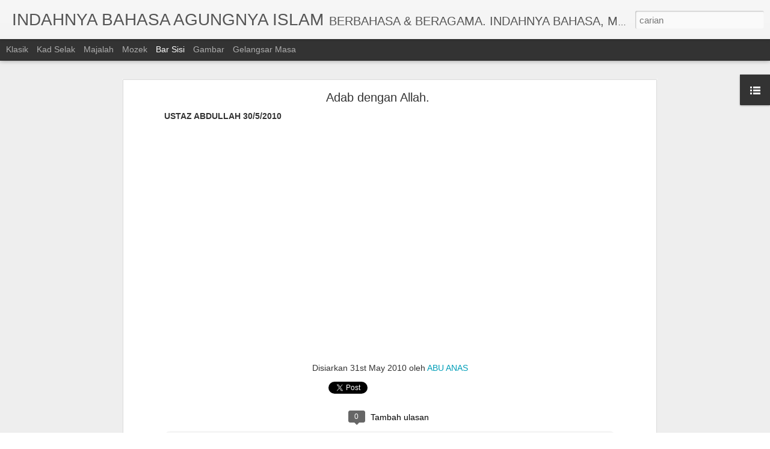

--- FILE ---
content_type: text/javascript; charset=UTF-8
request_url: http://bahasaislamkhalidkr.blogspot.com/?v=0&action=initial&widgetId=BlogList4&responseType=js&xssi_token=AOuZoY4wM7O6aSts5HVMmss2ZnoLWSZR1Q%3A1769029625929
body_size: 13004
content:
try {
_WidgetManager._HandleControllerResult('BlogList4', 'initial',{'title': 'Indahnya Bahasa.', 'sortType': 'LAST_UPDATE_DESCENDING', 'numItemsToShow': 5, 'showIcon': true, 'showItemTitle': true, 'showItemSnippet': false, 'showItemThumbnail': true, 'showTimePeriodSinceLastUpdate': true, 'tagName': 'BlogList4-bahasaislamkhalidkr.blogspot.com', 'textColor': '#000', 'linkColor': '#00c', 'totalItems': 56, 'showAllText': 'Tunjukkan Semua', 'showNText': 'Tunjuk 5', 'items': [{'displayStyle': 'display: block;', 'blogTitle': 'Lamanbahasa\x27s Blog', 'blogUrl': 'https://lamanbahasa.wordpress.com', 'blogIconUrl': 'https://lh3.googleusercontent.com/blogger_img_proxy/AEn0k_tynnyaYz8ecX3NboO_ME1KhfqsHwN_05vv9CRuYJ6aHCeGPx51Uly8mB8IvhQFPsB-vc2MVa8-APKdbBHvy9QX5uUZL2DaDD-kQokjMzwb\x3ds16-w16-h16', 'itemTitle': 'SELAMAT KEMBALI KE SEKOLAH 2026', 'itemUrl': 'https://lamanbahasa.wordpress.com/2026/01/14/selamat-kembali-ke-sekolah-2026/', 'itemSnippet': '', 'itemThumbnail': '', 'timePeriodSinceLastUpdate': 'Seminggu yang lalu'}, {'displayStyle': 'display: block;', 'blogTitle': 'cikgu azhar', 'blogUrl': 'http://cikguazharrodzi.blogspot.com/', 'blogIconUrl': 'https://lh3.googleusercontent.com/blogger_img_proxy/AEn0k_vvfc3J1AeRd90oonJbzG4KpVhCpY-G8bsF42G8uqqAefu4BjNr7nGs4RV2PAJqgB-GsKEUfKMLByck6eGPTfSi42Vlh233EjKMnxqmTWBNTqk\x3ds16-w16-h16', 'itemTitle': '2025 BERLALU 2026 MENJELMA (RENEWAL PERSONAL GOAL)', 'itemUrl': 'http://cikguazharrodzi.blogspot.com/2025/12/2025-berlalu-2026-menjelma-renewal.html', 'itemSnippet': '\n\nAlhamdulillah, masih dikurniakan kesempata panjang umur murah rezeki, serta \nsihat walafiat untuk terus menyumbang dan berjuang ke arah kebaikan, \nkebaktia...', 'itemThumbnail': '', 'timePeriodSinceLastUpdate': '3 minggu yang lalu'}, {'displayStyle': 'display: block;', 'blogTitle': 'Cikgu Razak', 'blogUrl': 'http://cikgurazak.blogspot.com/', 'blogIconUrl': 'https://lh3.googleusercontent.com/blogger_img_proxy/AEn0k_tc64qFTBnFaByc7TXMzRMgJ2KGlha0HQ10b1iorCI3KOVstznn_6O2DSXGEog-TQL3Vu705BojZgNLsAaJ3D8t53a6ViBe4wj2pPHYmw\x3ds16-w16-h16', 'itemTitle': 'SEJ SPM K1 SET 6', 'itemUrl': 'http://cikgurazak.blogspot.com/2025/08/sej-st-6.html', 'itemSnippet': '\n\n \n\nSet 6\n\n \n\n1. Maklumat berikut merujuk kepada       --Hukum Kanun Melaka  ---- \n Undang-undang Laut Melaka\n\n A Undang-undang kerajaan Alam Melayu        ...', 'itemThumbnail': '', 'timePeriodSinceLastUpdate': '4 bulan yang lalu'}, {'displayStyle': 'display: block;', 'blogTitle': 's    a    u    j    a    n    a    m    a    t    a', 'blogUrl': 'http://saujanamata.blogspot.com/', 'blogIconUrl': 'https://lh3.googleusercontent.com/blogger_img_proxy/AEn0k_sq73mx3XrFhvbtI-XntNIGDfJND0SuTbzVroXKEMeELn0-1gYihOQgvToOJ0qHRaEpiwuRnciSOywkb7hOZYdquHJayUxA18ClZJ_Upyk\x3ds16-w16-h16', 'itemTitle': 'Tatabahasa : Penyuntingan - jawapan L2', 'itemUrl': 'http://saujanamata.blogspot.com/2025/08/tatabahasa-penyuntingan-jawapan-l2.html', 'itemSnippet': 'Petikan 1 \n\ni.   pada masa kini \u2013 pada masa ini / kini \nii.  kedua \u2013 kedua-dua \niii. gerakan \u2013 penggerak \niv.  selain daripada itu \u2013 selain itu \nv.   gulunga...', 'itemThumbnail': '', 'timePeriodSinceLastUpdate': '5 bulan yang lalu'}, {'displayStyle': 'display: block;', 'blogTitle': 'BAHASA ITU INDAH', 'blogUrl': 'http://abihulwa.blogspot.com/', 'blogIconUrl': 'https://lh3.googleusercontent.com/blogger_img_proxy/AEn0k_sksf0I3FHIl7eqzs4dFUZ90HjMvNtOehdBc5gMklpjJgFit6835w4f_kNN_Z7G7k1Xl_SyQ1CzY6Fi8Q0LcJrfs8zmFwoq_l698A\x3ds16-w16-h16', 'itemTitle': 'ADAB MURID KEPADA GURU', 'itemUrl': 'http://abihulwa.blogspot.com/2025/06/adab-murid-kepada-guru.html', 'itemSnippet': '\n\n \n\n1. Menghormati guru dalam setiap tutur kata dan perbuatan, sama ada di \nhadapan atau di belakang mereka.\n\n \n\n2. Mendengar dengan khusyuk ketika guru men...', 'itemThumbnail': '', 'timePeriodSinceLastUpdate': '6 bulan yang lalu'}, {'displayStyle': 'display: none;', 'blogTitle': 'Cikgu Mohd Khir Kassim - Bahasa Malaysia STPM dan SPM', 'blogUrl': 'http://khirkassim.blogspot.com/', 'blogIconUrl': 'https://lh3.googleusercontent.com/blogger_img_proxy/AEn0k_vDEsrAKU6WzF05U9kr6dqT-oE08elVjVD7hEglj_Fcrv8AjqAzA76hry3ngHCBHQ_GioJlGIC4AzEUnT3pBq8ihHg9HCyU68SKecy0\x3ds16-w16-h16', 'itemTitle': 'Jenis dan Binaan Ayat Pasif', 'itemUrl': 'http://khirkassim.blogspot.com/2025/04/dan-binaan-ayat-pasif-ayat-pasif-kgnd.html', 'itemSnippet': '\n\n*Ayat Pasif KGND Pertama dan Kedua*\n\nContoh;\n\n1. Rumput itu saya potong. (Saya memotong rumput itu. \u2013 Ayat Aktif)\n\n2. Pokok itu awak tebang. (Awak menebang...', 'itemThumbnail': '', 'timePeriodSinceLastUpdate': '8 bulan yang lalu'}, {'displayStyle': 'display: none;', 'blogTitle': 'RAMLI BIN YAHYA', 'blogUrl': 'http://ramlibinyahya.blogspot.com/', 'blogIconUrl': 'https://lh3.googleusercontent.com/blogger_img_proxy/AEn0k_urIoXrXaJFgUDXR0HHAP1sE1AVFksoz0vD-SWUl_K7Y-zsadHrJdz8RZEjnWYW4zPK70anPkfGfI2PLtsUn4yTpDIjjInlFY_aNBHTh7_3LA\x3ds16-w16-h16', 'itemTitle': 'BIODATA PENCERAMAH TERKINI', 'itemUrl': 'http://ramlibinyahya.blogspot.com/2025/04/blog-post.html', 'itemSnippet': '\n\n BIODATA PENCERAMAH; KURSUS KEPIMPINAN PENGETUA DAN PENOLONG KANAN \nPENTADBIRAN SEKOLAH MENENGAH AGAMA NEGERI PAHANG\n\n \n\n[image: Text Box:]*RAMLI BIN YAHYA...', 'itemThumbnail': '', 'timePeriodSinceLastUpdate': '8 bulan yang lalu'}, {'displayStyle': 'display: none;', 'blogTitle': 'BELAJAR BERSAMA CIKGU LATIFAH', 'blogUrl': 'http://belajarbersamacikgulatifah.blogspot.com/', 'blogIconUrl': 'https://lh3.googleusercontent.com/blogger_img_proxy/AEn0k_viQ_8oZzHcldHfPjCIPb1_dF1Zt8A4qnZ_FxGsSlAW6JrNnRGG-HsuA0v0aNxFxfJ1IKcrB31ogzBi8sFwcFuIEJZ3fFF5oy7FhnEH9--cxXe2ohvoJmZ1Pzy08VQ\x3ds16-w16-h16', 'itemTitle': 'PEDAGOGI DIDIK HIBUR DAN DIGITAL UNTUK GURU BHASA MELAYU', 'itemUrl': 'http://belajarbersamacikgulatifah.blogspot.com/2025/03/pedagogi-didik-hibur-dan-digital-untuk.html', 'itemSnippet': '', 'itemThumbnail': {'url': 'https://img.youtube.com/vi/SoTDd8M_JrM/default.jpg', 'width': 72, 'height': 72}, 'timePeriodSinceLastUpdate': '10 bulan yang lalu'}, {'displayStyle': 'display: none;', 'blogTitle': 'Rosiah Othman', 'blogUrl': 'http://rosiah70.blogspot.com/', 'blogIconUrl': 'https://lh3.googleusercontent.com/blogger_img_proxy/AEn0k_vnUtBdg6w-UuxRoFZZ2aNdqL7jZbd_PxL7T0Exe2g9y0gXmy2BDdo4kJPXiOEINuLOq_0BjHKOSYaLQSGDzztnZUqqZbDG7KK3cw\x3ds16-w16-h16', 'itemTitle': 'CIKGU ROSIAH', 'itemUrl': 'http://rosiah70.blogspot.com/2024/12/cikgu-rosiah.html', 'itemSnippet': '\n\n \n\n', 'itemThumbnail': {'url': 'https://blogger.googleusercontent.com/img/a/AVvXsEh7ObI8V3o5qHVmq8qVqayERWK3Pm3QLkX2DZu86xbsYQKVNlg7iFaUGauId2t1l0nUc9BPJjDxr23xWUBEbBt1J2QCqj1-EgvvqE8imLvvzWznhYe5zdHGh3blVSlO4w7xy2tbcxkv_BHWLn31fNZwFYF9i-W_4sX5H6wIVzKCFh3VZ-UqmM2dKQvwwbt6\x3ds72-c', 'width': 72, 'height': 72}, 'timePeriodSinceLastUpdate': 'Setahun yang lalu'}, {'displayStyle': 'display: none;', 'blogTitle': 'GURU SELAMANYA', 'blogUrl': 'https://guruselamanya.wordpress.com', 'blogIconUrl': 'https://lh3.googleusercontent.com/blogger_img_proxy/AEn0k_tN62aQXxlXWIht8hZRuhS10XFnu9HOsuIpsSqYlHTBpD3261hwnhBmk8NZtMrBb8r5ScEQ_v6Gfiv8OQxdNGtP2RxeEDnEIpcXlNVJ9V7aLC0o\x3ds16-w16-h16', 'itemTitle': 'Novel di Sebalik Dinara karya Dayang Noor', 'itemUrl': 'https://guruselamanya.wordpress.com/2020/02/23/novel-di-sebalik-dinara-karya-dayang-noor/', 'itemSnippet': 'Ketaasuban terhadap kemajuan sains dan teknologi hingga mengetepikan nilai \nkemanusiaan. Karl memasukkan mikrocip ke dalam tubuh anaknya, Farisha untuk \nmenj...', 'itemThumbnail': '', 'timePeriodSinceLastUpdate': '5 tahun yang lalu'}, {'displayStyle': 'display: none;', 'blogTitle': 'TEKNIK MUDAH PERENGGAN', 'blogUrl': 'http://teknikmudahperenggan.blogspot.com/', 'blogIconUrl': 'https://lh3.googleusercontent.com/blogger_img_proxy/AEn0k_s3WEKOqSlFWRqqoLmVOCm0z67y_H_HqKtlBIuavb4xrdcwXC9d89nkl8GJ8SwwUZ8qA47M2MCx4kKdjpQEG2sOxPyq6jt8rYzSwsqNKuWE06xq3YF29Q\x3ds16-w16-h16', 'itemTitle': 'FORMULA TISU BAHAS UNTUK MENULIS PERENGGAN ISI', 'itemUrl': 'http://teknikmudahperenggan.blogspot.com/2019/07/formula-tisu-bahas-untuk-menulis.html', 'itemSnippet': ' \n*Akronim*\n*Penjelasan*\n*TI*\n*Tugasan \x26amp; Idea*\n*SU*\n*Subjek idea*\n*BA*\n*Bagaimana*\n*H*\n*Huraian*\n*A*\n*Amsal / contoh*\n*S*\n*Simpul kecil*\n', 'itemThumbnail': '', 'timePeriodSinceLastUpdate': '6 tahun yang lalu'}, {'displayStyle': 'display: none;', 'blogTitle': 'Cikgu Anelyza', 'blogUrl': 'http://anelyza.blogspot.com/', 'blogIconUrl': 'https://lh3.googleusercontent.com/blogger_img_proxy/AEn0k_vJmB3ChwlrkkS-H07QXO6Ra5QvOi4zBpIA4OJDGU7nIuD55ZuTW3xXOEqJA-aUXgF0IPQgzLtDKfmi5d7R8-ioIgLyR-P7Dnd0\x3ds16-w16-h16', 'itemTitle': 'SINOPSIS NOVEL TIRANI (BAB 16 HINGGA BAB 20)', 'itemUrl': 'http://anelyza.blogspot.com/2018/12/sinopsis-novel-tirani-bab-16-hingga-bab.html', 'itemSnippet': '*BAB 16: MIMPI LAIN-LAIN*\n\nSepanjang pagi zahid tekun menelaah akaun hotelnya.  Dalam masa yang sama, \nZahid menanti isterinya, Waheeda untuk  makan tengah h...', 'itemThumbnail': '', 'timePeriodSinceLastUpdate': '7 tahun yang lalu'}, {'displayStyle': 'display: none;', 'blogTitle': 'ARIF BAHASA II', 'blogUrl': 'http://arifbahasamelayu1.blogspot.com/', 'blogIconUrl': 'https://lh3.googleusercontent.com/blogger_img_proxy/AEn0k_u13HwfjCBx8xN-fpv2Bm245vTQX80HRtGGE7W1iDGJazpL06piSB8HDIUKqsKhKXJW0qRh97aMZzrkC2oE8iXIn50IfpJPQF1iALvciIE5PkUtM7k\x3ds16-w16-h16', 'itemTitle': 'Binaan Ayat Untuk Karangan Rangsangan dan Karangan Umum', 'itemUrl': 'http://arifbahasamelayu1.blogspot.com/2018/04/binaan-ayat-untuk-karangan-rangsangan.html', 'itemSnippet': ' \n\n\n\n', 'itemThumbnail': {'url': 'https://blogger.googleusercontent.com/img/b/R29vZ2xl/AVvXsEjBYQffJfX_pHjPPtRxoKt8cn5qbvUa1yvdNq2UMplr-ecHQ_ZCz-PNzsS28-xS-S4sR22-S1pB8S5SmSiKXop1uUWm9k6p_MsP54yTQ1b5ynGk8-wLh1drIzX56XAVtrCw4qkitAO4LbA/s72-c/Binaan+Pendahuluan.PNG', 'width': 72, 'height': 72}, 'timePeriodSinceLastUpdate': '7 tahun yang lalu'}, {'displayStyle': 'display: none;', 'blogTitle': 'AkU GuRu BaHaSa MeLaYu', 'blogUrl': 'http://cikgunie.blogspot.com/', 'blogIconUrl': 'https://lh3.googleusercontent.com/blogger_img_proxy/AEn0k_s2NnqCvy4B8fZsYeXYlM0t2SuuLLrf8eNEQ3LD1aqIT-OgQyzBYmB-ALPF4_ZnCDUh4ZAYqMtYglIkS-lRs0g-2OQuRxvu1BXiOjE\x3ds16-w16-h16', 'itemTitle': 'Latihan Kertas 1 dan Kertas 2 Bahasa Melayu SPM semasa Cuti', 'itemUrl': 'http://cikgunie.blogspot.com/2018/03/latihan-kertas-1-dan-kertas-2-bahasa.html', 'itemSnippet': ' \n\n\n\n\n\nLihat gambar yang diberi dengan teliti.\n\xd8 Baca arahan untuk mengetahui kehendak soalan.\n\xd8 Kalau arahan meminta calon menjawab kepentingan sesuatu tema...', 'itemThumbnail': '', 'timePeriodSinceLastUpdate': '7 tahun yang lalu'}, {'displayStyle': 'display: none;', 'blogTitle': 'Gebang Bahasa - Susastera BM', 'blogUrl': 'http://chaimestm.blogspot.com/', 'blogIconUrl': 'https://lh3.googleusercontent.com/blogger_img_proxy/AEn0k_tfKJYjFRazwaOEMortLlTMLMz0Y1t167Kc8zWQYFpuTjP-ocnrzQRKn6m7rxWnG5X-xp6MLNO9ser0a0XnKzjzyt5MhBkx-_LNvSo6\x3ds16-w16-h16', 'itemTitle': 'DEWAN BUDAYA NOVEMBER 2017', 'itemUrl': 'http://chaimestm.blogspot.com/2017/11/dewan-budaya-november-2017_28.html', 'itemSnippet': '\n\n\n28 November 2017:\nMakalah, \x22MURAL DI TANJONG MALIM\x22 tersiar dalam majalah DEWAN BUDAYA \nNOVEMBER 2017 untuk tatapan YBhg. Pn. Nor Sham bt. Rahman (Pegawai...', 'itemThumbnail': {'url': 'https://4.bp.blogspot.com/-5oY5e-5MSDs/Wh1GwJpf4lI/AAAAAAAASd4/ToQSWVBmw3IcxBCW8iNWadUMfUcAc8v6ACLcBGAs/s72-c/24129640_1748158098528731_278197660430208068_n.jpg', 'width': 72, 'height': 72}, 'timePeriodSinceLastUpdate': '8 tahun yang lalu'}, {'displayStyle': 'display: none;', 'blogTitle': 'WADAH KETERAMPILAN BERBAHASA', 'blogUrl': 'http://munsyibm.blogspot.com/', 'blogIconUrl': 'https://lh3.googleusercontent.com/blogger_img_proxy/AEn0k_vGdGOaskTeyNC71IePMnTnavyPFceRS2Sp4bS3rWNz7BpwBHNHtRp0_yieskcfKR4GxwQh4sRcaM5ycHX_P2MhP-sRH6TIDkcgxho\x3ds16-w16-h16', 'itemTitle': 'RUMUSAN BAGI KERTAS 1 DAN 2 - BUAH TANGAN MENJELANG PEPERIKSAAN SPM 2017', 'itemUrl': 'http://munsyibm.blogspot.com/2017/11/rumusan-bagi-kertas-1-dan-2-buah-tangan.html', 'itemSnippet': ' Alhamdulillah..buah tangan daripada saya\ud83c\udf48\ud83c\udf47\ud83c\udf52\ud83c\udf53\u270d\u270d:\nSeperti yang dijanjikan dalam setiap sesi program jerayawara bahasa di \nseluruh negara saya akan menyena...', 'itemThumbnail': '', 'timePeriodSinceLastUpdate': '8 tahun yang lalu'}, {'displayStyle': 'display: none;', 'blogTitle': 'dunia bahasa kita...', 'blogUrl': 'http://bmstpm.blogspot.com/', 'blogIconUrl': 'https://lh3.googleusercontent.com/blogger_img_proxy/AEn0k_st-Y_YC-AaHhlkU5XjOOfhhJM5gpVDUyZVBvz7yyW81elpJ93E4A1MEQ97nkqOI-cHEcaFciPCJDy37zeV6dSfw4L8F10RSLIa\x3ds16-w16-h16', 'itemTitle': 'Antara, di antara, dalam, di dalam...', 'itemUrl': 'http://bmstpm.blogspot.com/2017/02/antara-di-antara-dalam-di-dalam.html', 'itemSnippet': '\n   \n   TAZKIRAH BAHASA\n   \n   Antara \x22di antara\x22 dengan \x22antara\x22,\n   antara \x22di dalam\x22 dengan \x22dalam\x22, dan\n   antara \x22di atas\x22 dengan \x22atas\x22 apakah perbezaa...', 'itemThumbnail': '', 'timePeriodSinceLastUpdate': '8 tahun yang lalu'}, {'displayStyle': 'display: none;', 'blogTitle': 'Adianah Samam Juis', 'blogUrl': 'http://www.tipsbloging.com/', 'blogIconUrl': 'https://lh3.googleusercontent.com/blogger_img_proxy/AEn0k_s7pAYGV9gJTv-hWdASQRAyYPdxBQBd35WT4Cy4asThxD-jamAYOMUj2lcKWUZ2ppX2eStVvMsV-OOst-qjXfKdUKUpFNLfyddE\x3ds16-w16-h16', 'itemTitle': 'Cara Daftar Akun Bug Google Adsense Indonesia 2016', 'itemUrl': 'http://www.tipsbloging.com/2016/06/cara-daftar-akun-bug-google-adsense-indonesia-2016.html', 'itemSnippet': 'Halo sobat, pada kesempatan kali ini *Tips Blogging* akan memberikan \npanduan *membuat akun Google adsense Bug indonesia tahun 2016 yang masih \nwork* hingga ...', 'itemThumbnail': {'url': 'https://1.bp.blogspot.com/-8JkD9wrRuUA/V1fZPFDtfLI/AAAAAAAAFFo/IRFn3i3k4pMo7H3Sqw1amHj_prGOH7hgQCLcB/s72-c/bandicam%2B2016-06-08%2B15-34-44-891.jpg', 'width': 72, 'height': 72}, 'timePeriodSinceLastUpdate': '9 tahun yang lalu'}, {'displayStyle': 'display: none;', 'blogTitle': 'ESEI DAN KOMSAS TINGKATAN 4 DAN 5 (SPM )', 'blogUrl': 'http://cikgumarjana.blogspot.com/', 'blogIconUrl': 'https://lh3.googleusercontent.com/blogger_img_proxy/AEn0k_tEbBxbyYPuWCd6hqMJeEi835l_douumnhRaEm94y7FAp6Ro64IlZ-r8Y-uSOlIbhODDkOxbld4vm2lekrCd7pUHkfQW2yczZyw1DqBf0mt\x3ds16-w16-h16', 'itemTitle': 'CERPEN : HIPERTENSI- SINOPSIS ( ANTOLOGI SEJADAH RINDU)', 'itemUrl': 'http://cikgumarjana.blogspot.com/2016/05/cerpen-hipertensi-antologi-sejadah-rindu.html', 'itemSnippet': 'YA ALLAH YA RABBI...AMPUNKAN DOSA KAMI\n\nCERPEN \n\nHIPERTENSI\n(Illias Zaidi )\n\nKISAH AIMAN SEORANG KANAK-KANAK GENIUS YANG GAGAP BERILUSI MENJADI SEORANG ANGKA...', 'itemThumbnail': '', 'timePeriodSinceLastUpdate': '9 tahun yang lalu'}, {'displayStyle': 'display: none;', 'blogTitle': 'Kelas Bahasa Melayu Maya', 'blogUrl': 'http://bmmaya.blogspot.com/', 'blogIconUrl': 'https://lh3.googleusercontent.com/blogger_img_proxy/AEn0k_vMqn4DGZQnO7OgbxrI3LKZ4MwG_OE0ZMsqiTHqPwTjFzwMkufxLxvC4sfuOY1NMsc4hFSf08zNiDM_qRkIbn9Z0txnR0N8ac9t\x3ds16-w16-h16', 'itemTitle': 'Novel Songket Berbenang Emas (Khairuddin Ayip)', 'itemUrl': 'http://bmmaya.blogspot.com/2016/04/novel-songket-berbenang-emas-khairuddin.html', 'itemSnippet': ' *Novel  Songket  Berbenang  Emas (Khairuddin Ayip) *\n*Sinopsis Keseluruhan*\nNovel ini mengisahkan kehidupan Dahlia, seorang murid yang cerdik dan \ndisenangi...', 'itemThumbnail': '', 'timePeriodSinceLastUpdate': '9 tahun yang lalu'}, {'displayStyle': 'display: none;', 'blogTitle': 'Cikgu Roosezah@blogspot.com', 'blogUrl': 'http://cikguroosezah.blogspot.com/', 'blogIconUrl': 'https://lh3.googleusercontent.com/blogger_img_proxy/AEn0k_sf7tSb7vOjeMoHceow1iHoJ-gcrMK-n4xIi8oRTrm6dMmROBidaFdfYBDTsxq2FkSWQrNzwV7kKnbs0Hk11QeKOc0T7211qBnzvIPbcOeR5w\x3ds16-w16-h16', 'itemTitle': 'Novel Songket Berbenang Emas', 'itemUrl': 'http://cikguroosezah.blogspot.com/2016/02/novel-songket-berbenang-emas.html', 'itemSnippet': ' Sinopsis Umum \n\nNovel ini mengisahkan kehidupan Dahlia,seorang murid yang cerdik dan \ndisenangi oleh teman-temannya. Namun, Dahlia menghadapi masalah keluar...', 'itemThumbnail': '', 'timePeriodSinceLastUpdate': '9 tahun yang lalu'}, {'displayStyle': 'display: none;', 'blogTitle': 'ARIF BAHASA', 'blogUrl': 'http://arifbahasamelayu.blogspot.com/', 'blogIconUrl': 'https://lh3.googleusercontent.com/blogger_img_proxy/AEn0k_scjD7mK7Q1VbYDW02CtAXoUI1ktC6Yd3r9b2QBeZZDNbdosoH-CgX5TMojJmSOx-J5XfJBo92w5_ArRup1AwrACx5wy91YgNlyCmHnEOqbcziU\x3ds16-w16-h16', 'itemTitle': 'Pendahuluan Rumusan (Penting)', 'itemUrl': 'http://arifbahasamelayu.blogspot.com/2016/02/pendahuluan-rumusan-penting.html', 'itemSnippet': 'Penting untuk rumusan......\nTerutama untuk menggantikan F1 dalam pendahuluan rumusan, sinonim.....\n\n\n', 'itemThumbnail': {'url': 'https://blogger.googleusercontent.com/img/b/R29vZ2xl/AVvXsEgZtMQbRqKmdct7ZNeBKICAW14EbKvR_dKU1FmED5E8cjY73KwUy0Sb09kLoCSW_kJ8XS535PURf4io6aI42bPfz5Cvk42cjqnXkCmEQbaESSbLzWOR4v54YQJWIs-33R4EngzyBPXsLWE/s72-c/sinonim+rumusan.jpg', 'width': 72, 'height': 72}, 'timePeriodSinceLastUpdate': '9 tahun yang lalu'}, {'displayStyle': 'display: none;', 'blogTitle': 'Saya dan Bahasa', 'blogUrl': 'http://bukharis.blogspot.com/', 'blogIconUrl': 'https://lh3.googleusercontent.com/blogger_img_proxy/AEn0k_vDdKkS3VSYrZtM0JBh5RccTMUIuKizmB9zR2aInsX-F-rBp5FfpXJQP9vi_Ej7-5K3aagvdcKWxbWiq5WgiLWrG5giFghC3BG4CSo\x3ds16-w16-h16', 'itemTitle': 'Mencorak Nilai dan Sikap Bangsa Melalui Sastera', 'itemUrl': 'http://bukharis.blogspot.com/2016/01/mencorak-nilai-dan-sikap-bangsa-melalui.html', 'itemSnippet': '\nSumber: http://safaloha.blogspot.my/ \n\n\u201cKeindahan yang mencorak nilai dan sikap sesuatu bangsa dilafazkan melalui \nbahasanya sebagai alat untuk menyampaikan...', 'itemThumbnail': {'url': 'https://blogger.googleusercontent.com/img/b/R29vZ2xl/AVvXsEgJr0mD-k9ePmDPNkBhZi9SgfDePoRhxMhr1uDL1c_0zn2zAziLn5HF62qNgVOB0cXpB08iKm_AWXHbLpX7-QP9IAFRMM5n-jc9U3GPP3So0KTyNoEPd9Po3Mybeg5UGwOGIMkbZumLbhHd/s72-c/100_1610.jpg', 'width': 72, 'height': 72}, 'timePeriodSinceLastUpdate': '9 tahun yang lalu'}, {'displayStyle': 'display: none;', 'blogTitle': 'TATABAHASA', 'blogUrl': 'http://bm2tatabahasa.blogspot.com/', 'blogIconUrl': 'https://lh3.googleusercontent.com/blogger_img_proxy/AEn0k_smZEUL9bUxK6VLuQe2Y8oWWzsAKykven_uvRePVV7cx_C_sQisy7-dSHt9KoocG4Jpd4aX6eCFH59-mH0QQcBSA8Rlft9Bi_sMqtpal3q2ZQ\x3ds16-w16-h16', 'itemTitle': 'sfsdfsdfsdfsd', 'itemUrl': 'http://bm2tatabahasa.blogspot.com/2015/03/sfsdfsdfsdfsd.html', 'itemSnippet': 'sdfdfsdfsdf', 'itemThumbnail': '', 'timePeriodSinceLastUpdate': '10 tahun yang lalu'}, {'displayStyle': 'display: none;', 'blogTitle': 'Cikgu Azemi\x27s Blog', 'blogUrl': 'https://azemi09.wordpress.com', 'blogIconUrl': 'https://lh3.googleusercontent.com/blogger_img_proxy/AEn0k_s79V1QtyTuygvUFxAWUzrHidGnJsV_N3jTYV4ZieYIfEj3enDYyTKjERWCUPe2i4TIe6BXT1jBljYEDEyiTVSNzJr9godJAGNqwdlx\x3ds16-w16-h16', 'itemTitle': 'ESEI: KEPENTINGAN RUKUN NEGARA\u2026', 'itemUrl': 'https://azemi09.wordpress.com/2015/02/14/esei-kepentingan-rukun-negara/', 'itemSnippet': 'Rukun Negara : Matlamat dan Kepentingannya Kepada Negara  Tidak dinafikan \nsetiap daripada kita tahu kelima-lima prinsip Rukun Negara yang menjadi \nasas kepa...', 'itemThumbnail': '', 'timePeriodSinceLastUpdate': '10 tahun yang lalu'}, {'displayStyle': 'display: none;', 'blogTitle': 'LAMAN BIMBINGAN BAHASA MELAYU SPM MSAB(EC)', 'blogUrl': 'http://spmbahasamelayu.blogspot.com/', 'blogIconUrl': 'https://lh3.googleusercontent.com/blogger_img_proxy/AEn0k_uz1VRYdy-3zPAIajr-qVKuFgv4dZvRuaSrJ_Rr3Nn7CQN-EgAUg2OiAAc2qvAOvmBbpx5AgbcGrfABkolV0EPhWN1Ldofuwi9oRdJfRXHUIXc\x3ds16-w16-h16', 'itemTitle': 'Contoh-contoh Karangan SPM', 'itemUrl': 'http://spmbahasamelayu.blogspot.com/2013/11/contoh-contoh-karangan-spm.html', 'itemSnippet': ' \n\n\n\n*Contoh Karangan Banjir Kilat.*\n\nBanjir kilat sering berlaku apabila hujan lebat turun secara tiba-tiba. \nBanjir kilat kerap berlaku di negara kita. Ban...', 'itemThumbnail': {'url': 'https://blogger.googleusercontent.com/img/b/R29vZ2xl/AVvXsEihdP9ps8KmeNWB4smBIM4xbH8yEXXPMCrR7c0GsLsV0ZYfuIcmAg4h2_ScoUs52Te2gUhGRX6MGH8t4m5CIBDPY8O3WMi6kFwnKiyLNG07NT_dJlKhgPCJfu4xDvBEOObBJ0Yntzow/s72-c/blackboard.jpg', 'width': 72, 'height': 72}, 'timePeriodSinceLastUpdate': '12 tahun yang lalu'}, {'displayStyle': 'display: none;', 'blogTitle': 'Panitia Bahasa Melayu SPM SMK SULTAN ISMAIL\x26lt; JOHOR BAHRU', 'blogUrl': 'http://ssijbbahasamelayuspm.blogspot.com/', 'blogIconUrl': 'https://lh3.googleusercontent.com/blogger_img_proxy/AEn0k_v2J60OgKQ9WCC0zWEEiCQvpUUYKg3H808E5PoUPX7MiwSojtSpPZaQC_osKoaW9aSZUfySkiFEblyFY3hEPVhvYF0vOztChsYPGvkiG2UY6yM-PPvHtg\x3ds16-w16-h16', 'itemTitle': '', 'itemUrl': 'http://ssijbbahasamelayuspm.blogspot.com/2013/06/analisis-soalan-bm-spm-tahun-jenis.html', 'itemSnippet': ' \n*ANALISIS SOALAN BM SPM*\n*Tahun*\n*Jenis Soalan*\n*Soalan 3 - Pengetahuan dan Kemahiran Bahasa*\nNov. 2005\n(a)  Membina ayat (kata berimbuhan)\n(b)  Menukarkan...', 'itemThumbnail': '', 'timePeriodSinceLastUpdate': '12 tahun yang lalu'}, {'displayStyle': 'display: none;', 'blogTitle': 'CEMERLANG BAHASA MELAYU SPM', 'blogUrl': 'http://cikgumiebm.blogspot.com/', 'blogIconUrl': 'https://lh3.googleusercontent.com/blogger_img_proxy/AEn0k_tAQoqtcMBgssvHrFgc-UvxdAGS3aQldyNWD6fvgGNKh6H-oP5q2d9DbxXwscA-EdycIGZn9OSFphDnkxQi1RT5uBJCccRPD59xKHkrog\x3ds16-w16-h16', 'itemTitle': 'ALHAMDULILLAH, PENCAPAIAN BAHASA MELAYU SPM 2011 MRSM TRANSKRIAN 100% A', 'itemUrl': 'http://cikgumiebm.blogspot.com/2012/03/alhamdulillah-pencapaian-bahasa-melayu.html', 'itemSnippet': '', 'itemThumbnail': '', 'timePeriodSinceLastUpdate': '13 tahun yang lalu'}, {'displayStyle': 'display: none;', 'blogTitle': 'Bank Soalan Percubaan/Trial UPSR,PMR,SPM,STPM', 'blogUrl': 'http://banksoalanguru.blogspot.com/', 'blogIconUrl': 'https://lh3.googleusercontent.com/blogger_img_proxy/AEn0k_ujcBZllvX1iuSPFcreZpbvwBMK9bknYBC42zoP-59lfWfB7SftqJCKREb-irol_CXubmMr4uLfdFp7TYtLvhQSND4b-nyNYnyfdN0I_l7SxEk\x3ds16-w16-h16', 'itemTitle': 'Lagu Kadet Bomba MP3', 'itemUrl': 'http://banksoalanguru.blogspot.com/2012/02/lagu-kadet-bomba-mp3.html', 'itemSnippet': '\nDah lama saya tak menulis kat blog usang nie, mungkin sudah hampir setahun \nkot. Mungkin ramai guru-guru penasihat Kadet Bomba dan Penyelamat yang \nmasih te...', 'itemThumbnail': {'url': 'http://2.bp.blogspot.com/_XU2lPn5c2p0/SkhhUbA6WVI/AAAAAAAAAqk/N9Z2M6UPqmU/s72-c/kbomba2.JPG', 'width': 72, 'height': 72}, 'timePeriodSinceLastUpdate': '13 tahun yang lalu'}, {'displayStyle': 'display: none;', 'blogTitle': 'BAHASA MELAYU HARI INI', 'blogUrl': 'http://klikbm.blogspot.com/', 'blogIconUrl': 'https://lh3.googleusercontent.com/blogger_img_proxy/AEn0k_tjktEf22B_m7KhZPSBvNPCbJ6oUjFOV7raOoJ9M_U8zbbt6nT3h5g1Mu0_jUNGJMDGsg8miRynoNHjHpI5LoGklj6zOlZziWkv\x3ds16-w16-h16', 'itemTitle': 'Analisis RUMUSAN 2001-Jun 2011', 'itemUrl': 'http://klikbm.blogspot.com/2011/10/analisis-rumusan-2001-jun-2011.html', 'itemSnippet': ' \n*ANALISIS SOALAN 1 : MERUMUSKAN KARANGAN*\n*KERTAS 2 BAHASA MELAYU SPM (NOV 2001-JUN 2011)*\n*SPM*\n*SKOP SOALAN*\n*KATA YANG SESUAI UNTUK PENDAHULUAN*\nNOV 200...', 'itemThumbnail': '', 'timePeriodSinceLastUpdate': '14 tahun yang lalu'}, {'displayStyle': 'display: none;', 'blogTitle': 'Minda Sastera Bahasa V3.0 \x22Perkasa Minda Dengan Bahasa\x22', 'blogUrl': 'http://mindasasterabahasa.blogspot.com/', 'blogIconUrl': 'https://lh3.googleusercontent.com/blogger_img_proxy/AEn0k_vEN0rF1vk8YX3i4YCs7xaLEEMzZmAb8Rjrok0WnCeddPzuT8bDK_QUpGEwH2mic7VQwd_x5Ubc9cCUtcCFTxgsuu808wvq52fV4iLzvudAQKnhKeLk\x3ds16-w16-h16', 'itemTitle': 'Surat Kiriman Rasmi : Memohon Pembinaan Perpustakaan', 'itemUrl': 'http://mindasasterabahasa.blogspot.com/2011/07/surat-kiriman-rasmi-memohon-pembinaan.html', 'itemSnippet': ' \n\nNo. 35, Jalan 11, \n\nTaman Bunga Raya,\n\n33000 Kuala Kangsar,\n\nPerak.\n\nTuan Pemaju,\n\nTekun Bakto Sdn Bhd,\n\nTaman Teknologi Ipoh Utara,\n\n30020 Ipoh,\n\n*Perak....', 'itemThumbnail': '', 'timePeriodSinceLastUpdate': '14 tahun yang lalu'}, {'displayStyle': 'display: none;', 'blogTitle': 'Mat Yusoff Che Mat', 'blogUrl': 'http://matyusoff.blogspot.com/', 'blogIconUrl': 'https://lh3.googleusercontent.com/blogger_img_proxy/AEn0k_v0J9ONjdRdde5J8FDqoC-N9qraT4aKzAQ29KBp0Ry0cKnA3KWU1quC9GQhLuBOH95fkRI7aURGFEVKSJEvfcmGntjf4ikRaUV3OXO2\x3ds16-w16-h16', 'itemTitle': '', 'itemUrl': 'http://matyusoff.blogspot.com/2011/05/selamat-hari-guru-buat-rakan-rakan-guru.html', 'itemSnippet': 'Selamat hari guru buat rakan-rakan guru di seluruh tanah air', 'itemThumbnail': '', 'timePeriodSinceLastUpdate': '14 tahun yang lalu'}, {'displayStyle': 'display: none;', 'blogTitle': 'KARANGAN', 'blogUrl': 'http://karanganwb.blogspot.com/', 'blogIconUrl': 'https://lh3.googleusercontent.com/blogger_img_proxy/AEn0k_uKuMB5kMWwlxFpQMzSMpQx6vmV2WTUNggSQsYeGJYEK4MqV5Q0NpsZAu43u1ZWR28_AfpCawKjvAjmc-BFYYQ4-F8n5Wn33I28Vayj2Q\x3ds16-w16-h16', 'itemTitle': 'TEKNIK MENULIS CARA MUDAH PERENGGAN', 'itemUrl': 'http://karanganwb.blogspot.com/2011/04/menulis-bahagian-kesimpulan.html', 'itemSnippet': 'PENJELASAN RINGKAS TCMP\nBAHAGIAN PENDAHULUAN\nSecara ringkasnya, perenggan pendahuluan TMP mempunyai bentuk seperti \nberikut:.\n\nAyat 1 Ayat penyataan tema(may...', 'itemThumbnail': '', 'timePeriodSinceLastUpdate': '14 tahun yang lalu'}, {'displayStyle': 'display: none;', 'blogTitle': 'DIRGAHAYU BAHASAKU', 'blogUrl': 'http://dirgahayubahasaku.blogspot.com/', 'blogIconUrl': 'https://lh3.googleusercontent.com/blogger_img_proxy/AEn0k_tP6A7kK3fL-xxgIGuHuWJ90H3JTWpejQtrDSav4OoVWPX2GdzqUobTbJu7W4pQk08fACp_DHvsK6zxB2H1BccMIDLphsziAIoE6mDOXgKaE_Q75Q\x3ds16-w16-h16', 'itemTitle': 'Pantun Enam Kerat', 'itemUrl': 'http://dirgahayubahasaku.blogspot.com/2011/04/pantun-enam-kerat.html', 'itemSnippet': 'Rangkap 1\n\nSeseorang yang terluka hatinya tidak boleh berpura-pura. Seseorang itu juga \ntidak boleh buat tidak hidau akan perasaan sedihnya. Kekecewaan dan \n...', 'itemThumbnail': '', 'timePeriodSinceLastUpdate': '14 tahun yang lalu'}, {'displayStyle': 'display: none;', 'blogTitle': 'PAK ANAS KSAH', 'blogUrl': 'http://pakanasksah.blogspot.com/', 'blogIconUrl': 'https://lh3.googleusercontent.com/blogger_img_proxy/AEn0k_uLw97qz_4bRHGheyGGYt-BWyVpOZ7dHK9YaGqHmsXU0--ZqD-uzLEXDLolIFbOc0rutjFTgJyh5CzFzmaKnUx1dU_9hLOK9K5NFi441yo\x3ds16-w16-h16', 'itemTitle': 'Siri A 108 - Pasangan apitan me---kan/me\u2014I', 'itemUrl': 'http://pakanasksah.blogspot.com/2011/04/siri-108-pasangan-apitan-me-kanmei.html', 'itemSnippet': 'Rumus:\nme-\u2026-kan ---Objek Bergerak,\nme-\u2026.-I \u2013Objek Tidak Bergerak\nHuraian:\nApitan men-\u2026-kan dan men-\u2026-I yang berpasangan dalam ayat yang mempunyai dua \nobjek ...', 'itemThumbnail': '', 'timePeriodSinceLastUpdate': '14 tahun yang lalu'}, {'displayStyle': 'display: none;', 'blogTitle': 'Azmi Misron', 'blogUrl': 'http://azmisron63.blogspot.com/', 'blogIconUrl': 'https://lh3.googleusercontent.com/blogger_img_proxy/AEn0k_uW96YPqclrqAyFye_ClWDdRGPDTiIGSuBBG8klnlpjWp-sziztawFYkhvRHiK9ZlqjQtYtktkHM4dXweRlmB4h21ndc6m9dl70f0hPlA\x3ds16-w16-h16', 'itemTitle': 'Kembali....', 'itemUrl': 'http://azmisron63.blogspot.com/2011/04/kembali.html', 'itemSnippet': 'Salam pertemuan kepada mereka yang masih melayari blog ini. Setelah sekian \nlama, akhirnya punya juga kesempatan untuk mencoret semula apa-apa yang \nboleh di...', 'itemThumbnail': '', 'timePeriodSinceLastUpdate': '14 tahun yang lalu'}, {'displayStyle': 'display: none;', 'blogTitle': 'CIKGU ANIZA - BAHASA MELAYU', 'blogUrl': 'http://cikguaniza-bahasamelayu.blogspot.com/', 'blogIconUrl': 'https://lh3.googleusercontent.com/blogger_img_proxy/AEn0k_tK87u9ivtqUjYG2aoic_l0I0SXP4XF3wK-jEVRxPzBSdJV-eY2gXN0oOI4AoV63NsNPbgAOP0BPwa5osLJMjWbkR3qmbHMtQrawKH8fzSZwEPTy3qFNLLzgeI\x3ds16-w16-h16', 'itemTitle': 'ASPEK-ASPEK SASTERA', 'itemUrl': 'http://cikguaniza-bahasamelayu.blogspot.com/2011/01/aspek-aspek-sastera.html', 'itemSnippet': '\n\n\n*Tema* ialah idea utama atau persoalan yang mengawal sesebuah karya sama \nada disampaikan secara langsung atau tidak langsung. Idea ialah fikiran \natau se...', 'itemThumbnail': '', 'timePeriodSinceLastUpdate': '15 tahun yang lalu'}, {'displayStyle': 'display: none;', 'blogTitle': 'Bahasa Melayu SPM', 'blogUrl': 'http://cgmoinah.blogspot.com/', 'blogIconUrl': 'https://lh3.googleusercontent.com/blogger_img_proxy/AEn0k_svKmQp8bY18kLrs44Am7uwzEopg0EGubqorRZRNrX1OpK788R-pFjYBpVlqO6tAStTfYywk8fyklUZbgLXr9N8MFCvziTxzq_WOAk\x3ds16-w16-h16', 'itemTitle': 'Fokus Soalan Novel SPM 2010', 'itemUrl': 'http://cgmoinah.blogspot.com/2010/11/fokus-soalan-novel-spm-2010.html', 'itemSnippet': 'Semua Jawapan berdasarkan Novel Di Hadapan Pulau dan Putera Gunung Tahan\n\nNegeri Perak\n\n1. *Berdasarkan sebuah novel yang anda kaji jelaskan dua peristiwa ya...', 'itemThumbnail': '', 'timePeriodSinceLastUpdate': '15 tahun yang lalu'}, {'displayStyle': 'display: none;', 'blogTitle': 'Biasakan Yang Betul, Betulkan Yang Biasa', 'blogUrl': 'http://namharahman.blogspot.com/', 'blogIconUrl': 'https://lh3.googleusercontent.com/blogger_img_proxy/AEn0k_v6Z93lEZQVC3eceP8q4T9TyWYdiCmlOP2YqYDafsE5IDWolhHHB_gonvGdwLN-XtMWRE0ppEW_PyAkb5fWuDec3ucWWDxzRbm-V8YFUzQ\x3ds16-w16-h16', 'itemTitle': 'BULAN BAHASA KEBANGSAAN 2009', 'itemUrl': 'http://namharahman.blogspot.com/2009/10/bulan-bahasakebangsaan-2009.html', 'itemSnippet': 'Sambutan *Bulan Bahasa Kebangsaan* bermula dengan panggilan Minggu Bahasa \nKebangsaan dan Bulan Bahasa Kebangsaan sepanjang dekad 60-an. Kempen ini \ntelah me...', 'itemThumbnail': {'url': 'http://1.bp.blogspot.com/_zSf8dGARgPw/StvImQNOI1I/AAAAAAAAAMY/dKzUdFOudlo/s72-c/bulan_bahasa-14Sep2009-085823.jpg', 'width': 72, 'height': 72}, 'timePeriodSinceLastUpdate': '16 tahun yang lalu'}, {'displayStyle': 'display: none;', 'blogTitle': 'Soalan Percubaan SPM 2009', 'blogUrl': 'http://soalanpercubaanspm.freevar.com/?feed\x3drss2', 'blogIconUrl': 'https://lh3.googleusercontent.com/blogger_img_proxy/AEn0k_vRAICxD-Sw_Wld9nheBUH7g8mi9G0sJbbKxakUtSGKPWsq2HOq-UITaaaCmTiDGYyZPnq5Sm1VbgNrCwseWX9UWbg0ePDMXyd5LFD_pQ9DbUeTobtWfVESuUlzuQeG\x3ds16-w16-h16'}, {'displayStyle': 'display: none;', 'blogTitle': 'www.eduwebtv.com/', 'blogUrl': 'http://www.eduwebtv.com/', 'blogIconUrl': 'https://lh3.googleusercontent.com/blogger_img_proxy/AEn0k_vQ0iKUf2qYe5vNqlwO_qTB10KKFvIc49ocWe7PwDw1oSDAgJ1DWr3pzQDQtlju4OU0paXho3cM6w8yoprBElIHyOLXslqg\x3ds16-w16-h16'}, {'displayStyle': 'display: none;', 'blogTitle': 'SELAMAT DATANG', 'blogUrl': 'http://bm.cemerlangbm.com/index.php?option\x3dcom_content\x26view\x3darticle\x26id\x3d45:joomla-community-portal\x26catid\x3d38:umum\x26Itemid\x3d57', 'blogIconUrl': 'https://lh3.googleusercontent.com/blogger_img_proxy/[base64]\x3ds16-w16-h16'}, {'displayStyle': 'display: none;', 'blogTitle': '-Abdul Ghalib Yunus, Munsyi Dewan -', 'blogUrl': 'http://agy7500.blogspot.com/feeds/posts/default', 'blogIconUrl': 'https://lh3.googleusercontent.com/blogger_img_proxy/AEn0k_sz-oLABGVx7FdDsrclf3UolEUSRLLyAh-XmUI8AuD3UeroYqYHCLmPkHwjvnrBeol9f_sV9Yy6kYlX5d8asL8iOGZ1jM-z0dIjgw\x3ds16-w16-h16'}, {'displayStyle': 'display: none;', 'blogTitle': 'TAMAN SOALAN TRIAL/PERCUBAAN PMR,SPM,STPM', 'blogUrl': 'http://profprima.blogspot.com/', 'blogIconUrl': 'https://lh3.googleusercontent.com/blogger_img_proxy/AEn0k_ueoS84wSHSZ-_JJxfQzKk2j0MwNurM-B0xq3C8gaT_dFNTaByg0FTmrvlXcwI_Nk5poFi8FabjkBaVU4ZJDyRDgR33Jh9T5n_UatI\x3ds16-w16-h16'}, {'displayStyle': 'display: none;', 'blogTitle': 'PECUTAN AKHIR BM1', 'blogUrl': 'http://pecutanakhirbm1.blogspot.com/feeds/posts/default', 'blogIconUrl': 'https://lh3.googleusercontent.com/blogger_img_proxy/AEn0k_uY-8lOtFX_BZzPf7_m2jox7ZZmac4jhuxiw9yluazCNw603DuiVEx3JWWe80mKsO7TwBHvBOhzX5Cqcx3CMDGwV7IJl3tvnN_tTOLxFMcw3C-v\x3ds16-w16-h16'}, {'displayStyle': 'display: none;', 'blogTitle': 'Pelajar Best', 'blogUrl': 'http://pelajarbest.co.cc/?feed\x3drss2', 'blogIconUrl': 'https://lh3.googleusercontent.com/blogger_img_proxy/AEn0k_vdtTIm0ZfJBRBUqfw-uY7wLCztD32mp1EZ4F_OhjCy32CV4VcqDgQOqogUEtDKTguiqgo-ZbASysKDGyREv71nGLMEpWS_DPqZZK44lPSIgv0\x3ds16-w16-h16'}, {'displayStyle': 'display: none;', 'blogTitle': 'Tatabahasa', 'blogUrl': 'http://pkgseriampang.org/sal/bm_sm/smkbm8.HTM', 'blogIconUrl': 'https://lh3.googleusercontent.com/blogger_img_proxy/AEn0k_uNwqr_p7JjpRIdsoIEr0kq0wsVZ9g-bGcFt_Fhxx4wBiwXALpYt26fPVyxS2gf3tVWLHLZ03rbEpgBjI-tsRQXlA\x3ds16-w16-h16'}, {'displayStyle': 'display: none;', 'blogTitle': 'Waris Pendeta', 'blogUrl': 'http://nawiismail.blogspot.com/', 'blogIconUrl': 'https://lh3.googleusercontent.com/blogger_img_proxy/AEn0k_vQGwe5HOKOL7xk0n4s49clrsjSA0bjH_iSFwjmWKlRA0-WJQJa-sVQGKgojovCIOd9mFqt5HeQNrnfeHZHJ_p2-aR5k2N-BRhZXororg\x3ds16-w16-h16'}, {'displayStyle': 'display: none;', 'blogTitle': 'BAHASA MELAYU 1', 'blogUrl': 'http://galusbm1.blogspot.com/feeds/posts/default', 'blogIconUrl': 'https://lh3.googleusercontent.com/blogger_img_proxy/AEn0k_tdC7BCKVaw60CvXVc-aHgytYCX-1LfwCm9NdShKUYW7yvcaqr1usuoxCv-baXYPEIrJxEecDNDjENZnBV3Iyv6MezzCQkjB96H1nY\x3ds16-w16-h16'}, {'displayStyle': 'display: none;', 'blogTitle': 'Portal Pembelajaran Bahasa Melayu \x26quot;Tingkatan 2\x26quot;', 'blogUrl': 'http://portalbahasamelayu.fateback.com/', 'blogIconUrl': 'https://lh3.googleusercontent.com/blogger_img_proxy/AEn0k_sbFrvx10V8e6yKSxTOTLgK6Ng2-hbXDlh2TXVAVuEeEf7gfkPgEVZLTGC5p7QnHH2yUvirLvhZiSTjEYI_apOsAMTyQ2gHz6vgUVrfREy6TdvU3q0C\x3ds16-w16-h16'}, {'displayStyle': 'display: none;', 'blogTitle': 'SOALAN BM2', 'blogUrl': 'http://soalanbm2.blogspot.com/feeds/posts/default', 'blogIconUrl': 'https://lh3.googleusercontent.com/blogger_img_proxy/AEn0k_vAR96gqfejYYA1d2PGoC5USCD8jikkbGSVgcy4ZhUkr9zKf1HPsZ_Hds6BdeltsmxgYZFE0cHFCiSKJL2WztQueMWQvKvzAfcDxTML\x3ds16-w16-h16'}, {'displayStyle': 'display: none;', 'blogTitle': 'Capai A+ Bahasa Melayu SPM', 'blogUrl': 'http://bmspm.net/', 'blogIconUrl': 'https://lh3.googleusercontent.com/blogger_img_proxy/AEn0k_vwLxUHpD8cWhwBE3_2kuU4Ch5ZFlrP8Gfyr2FZC3J22_9qAzSICBnW5ONpCjJtwW3jisn_A3MjCw7qAaNvvfU\x3ds16-w16-h16'}, {'displayStyle': 'display: none;', 'blogTitle': 'Halaman Utama', 'blogUrl': 'http://bm.cemerlangbm.com/index.php?format\x3dfeed\x26type\x3drss', 'blogIconUrl': 'https://lh3.googleusercontent.com/blogger_img_proxy/AEn0k_sVdn0UekZNlYib6tqjEMNEunX-YkCzxRL54JDXjhHJ1ShGTCqXOG6XvAuTGfsS22zcXHKcs7kU7r5lOkRKQXHGxkhue4CSMxTtPIMrdFjAMY7SknqXblDbkZJq9_Y\x3ds16-w16-h16'}, {'displayStyle': 'display: none;', 'blogTitle': 'BANK SOALAN SPM', 'blogUrl': 'http://www.banksoalanspm.com/soalan.html', 'blogIconUrl': 'https://lh3.googleusercontent.com/blogger_img_proxy/AEn0k_uWzgGWsOWv6iRiUnkwRHjD4P8KrulbY1uQ7L6JBq1qXbOhBT8V1V1akQsIb2nZB1f7Ms7idbQxc7MQtXZM-lqfXWNDYnSh2WG7Q7Q\x3ds16-w16-h16'}, {'displayStyle': 'display: none;', 'blogTitle': 'www.zanariah.myportal.my/', 'blogUrl': 'http://www.zanariah.myportal.my/', 'blogIconUrl': 'https://lh3.googleusercontent.com/blogger_img_proxy/AEn0k_tYMUrYnLptYDw7KvSlsnZQ1ebb5sEFcV0LDcNCVR3rfrYHa3tJyAww9f-Eda-WdKDBsEbEw7_lI7Wc2QRz4nKnCkmN9ZCByBjL9w1OFqo\x3ds16-w16-h16'}, {'displayStyle': 'display: none;', 'blogTitle': 'GALUS BAHASA MELAYU 2', 'blogUrl': 'http://galusbm.blogspot.com/feeds/posts/default', 'blogIconUrl': 'https://lh3.googleusercontent.com/blogger_img_proxy/AEn0k_syujAOJk-HY9ttIFIuf9Lnmrinc8zWdC6vvrjfZR9oKSuDjCQNFvaImHSrc75sTRUQa336irQvgTsjBsWqRbF_kzxRUHWm-FGjmw\x3ds16-w16-h16'}]});
} catch (e) {
  if (typeof log != 'undefined') {
    log('HandleControllerResult failed: ' + e);
  }
}


--- FILE ---
content_type: text/javascript; charset=UTF-8
request_url: http://bahasaislamkhalidkr.blogspot.com/?v=0&action=initial&widgetId=BlogList4&responseType=js&xssi_token=AOuZoY4wM7O6aSts5HVMmss2ZnoLWSZR1Q%3A1769029625929
body_size: 13004
content:
try {
_WidgetManager._HandleControllerResult('BlogList4', 'initial',{'title': 'Indahnya Bahasa.', 'sortType': 'LAST_UPDATE_DESCENDING', 'numItemsToShow': 5, 'showIcon': true, 'showItemTitle': true, 'showItemSnippet': false, 'showItemThumbnail': true, 'showTimePeriodSinceLastUpdate': true, 'tagName': 'BlogList4-bahasaislamkhalidkr.blogspot.com', 'textColor': '#000', 'linkColor': '#00c', 'totalItems': 56, 'showAllText': 'Tunjukkan Semua', 'showNText': 'Tunjuk 5', 'items': [{'displayStyle': 'display: block;', 'blogTitle': 'Lamanbahasa\x27s Blog', 'blogUrl': 'https://lamanbahasa.wordpress.com', 'blogIconUrl': 'https://lh3.googleusercontent.com/blogger_img_proxy/AEn0k_tynnyaYz8ecX3NboO_ME1KhfqsHwN_05vv9CRuYJ6aHCeGPx51Uly8mB8IvhQFPsB-vc2MVa8-APKdbBHvy9QX5uUZL2DaDD-kQokjMzwb\x3ds16-w16-h16', 'itemTitle': 'SELAMAT KEMBALI KE SEKOLAH 2026', 'itemUrl': 'https://lamanbahasa.wordpress.com/2026/01/14/selamat-kembali-ke-sekolah-2026/', 'itemSnippet': '', 'itemThumbnail': '', 'timePeriodSinceLastUpdate': 'Seminggu yang lalu'}, {'displayStyle': 'display: block;', 'blogTitle': 'cikgu azhar', 'blogUrl': 'http://cikguazharrodzi.blogspot.com/', 'blogIconUrl': 'https://lh3.googleusercontent.com/blogger_img_proxy/AEn0k_vvfc3J1AeRd90oonJbzG4KpVhCpY-G8bsF42G8uqqAefu4BjNr7nGs4RV2PAJqgB-GsKEUfKMLByck6eGPTfSi42Vlh233EjKMnxqmTWBNTqk\x3ds16-w16-h16', 'itemTitle': '2025 BERLALU 2026 MENJELMA (RENEWAL PERSONAL GOAL)', 'itemUrl': 'http://cikguazharrodzi.blogspot.com/2025/12/2025-berlalu-2026-menjelma-renewal.html', 'itemSnippet': '\n\nAlhamdulillah, masih dikurniakan kesempata panjang umur murah rezeki, serta \nsihat walafiat untuk terus menyumbang dan berjuang ke arah kebaikan, \nkebaktia...', 'itemThumbnail': '', 'timePeriodSinceLastUpdate': '3 minggu yang lalu'}, {'displayStyle': 'display: block;', 'blogTitle': 'Cikgu Razak', 'blogUrl': 'http://cikgurazak.blogspot.com/', 'blogIconUrl': 'https://lh3.googleusercontent.com/blogger_img_proxy/AEn0k_tc64qFTBnFaByc7TXMzRMgJ2KGlha0HQ10b1iorCI3KOVstznn_6O2DSXGEog-TQL3Vu705BojZgNLsAaJ3D8t53a6ViBe4wj2pPHYmw\x3ds16-w16-h16', 'itemTitle': 'SEJ SPM K1 SET 6', 'itemUrl': 'http://cikgurazak.blogspot.com/2025/08/sej-st-6.html', 'itemSnippet': '\n\n \n\nSet 6\n\n \n\n1. Maklumat berikut merujuk kepada       --Hukum Kanun Melaka  ---- \n Undang-undang Laut Melaka\n\n A Undang-undang kerajaan Alam Melayu        ...', 'itemThumbnail': '', 'timePeriodSinceLastUpdate': '4 bulan yang lalu'}, {'displayStyle': 'display: block;', 'blogTitle': 's    a    u    j    a    n    a    m    a    t    a', 'blogUrl': 'http://saujanamata.blogspot.com/', 'blogIconUrl': 'https://lh3.googleusercontent.com/blogger_img_proxy/AEn0k_sq73mx3XrFhvbtI-XntNIGDfJND0SuTbzVroXKEMeELn0-1gYihOQgvToOJ0qHRaEpiwuRnciSOywkb7hOZYdquHJayUxA18ClZJ_Upyk\x3ds16-w16-h16', 'itemTitle': 'Tatabahasa : Penyuntingan - jawapan L2', 'itemUrl': 'http://saujanamata.blogspot.com/2025/08/tatabahasa-penyuntingan-jawapan-l2.html', 'itemSnippet': 'Petikan 1 \n\ni.   pada masa kini \u2013 pada masa ini / kini \nii.  kedua \u2013 kedua-dua \niii. gerakan \u2013 penggerak \niv.  selain daripada itu \u2013 selain itu \nv.   gulunga...', 'itemThumbnail': '', 'timePeriodSinceLastUpdate': '5 bulan yang lalu'}, {'displayStyle': 'display: block;', 'blogTitle': 'BAHASA ITU INDAH', 'blogUrl': 'http://abihulwa.blogspot.com/', 'blogIconUrl': 'https://lh3.googleusercontent.com/blogger_img_proxy/AEn0k_sksf0I3FHIl7eqzs4dFUZ90HjMvNtOehdBc5gMklpjJgFit6835w4f_kNN_Z7G7k1Xl_SyQ1CzY6Fi8Q0LcJrfs8zmFwoq_l698A\x3ds16-w16-h16', 'itemTitle': 'ADAB MURID KEPADA GURU', 'itemUrl': 'http://abihulwa.blogspot.com/2025/06/adab-murid-kepada-guru.html', 'itemSnippet': '\n\n \n\n1. Menghormati guru dalam setiap tutur kata dan perbuatan, sama ada di \nhadapan atau di belakang mereka.\n\n \n\n2. Mendengar dengan khusyuk ketika guru men...', 'itemThumbnail': '', 'timePeriodSinceLastUpdate': '6 bulan yang lalu'}, {'displayStyle': 'display: none;', 'blogTitle': 'Cikgu Mohd Khir Kassim - Bahasa Malaysia STPM dan SPM', 'blogUrl': 'http://khirkassim.blogspot.com/', 'blogIconUrl': 'https://lh3.googleusercontent.com/blogger_img_proxy/AEn0k_vDEsrAKU6WzF05U9kr6dqT-oE08elVjVD7hEglj_Fcrv8AjqAzA76hry3ngHCBHQ_GioJlGIC4AzEUnT3pBq8ihHg9HCyU68SKecy0\x3ds16-w16-h16', 'itemTitle': 'Jenis dan Binaan Ayat Pasif', 'itemUrl': 'http://khirkassim.blogspot.com/2025/04/dan-binaan-ayat-pasif-ayat-pasif-kgnd.html', 'itemSnippet': '\n\n*Ayat Pasif KGND Pertama dan Kedua*\n\nContoh;\n\n1. Rumput itu saya potong. (Saya memotong rumput itu. \u2013 Ayat Aktif)\n\n2. Pokok itu awak tebang. (Awak menebang...', 'itemThumbnail': '', 'timePeriodSinceLastUpdate': '8 bulan yang lalu'}, {'displayStyle': 'display: none;', 'blogTitle': 'RAMLI BIN YAHYA', 'blogUrl': 'http://ramlibinyahya.blogspot.com/', 'blogIconUrl': 'https://lh3.googleusercontent.com/blogger_img_proxy/AEn0k_urIoXrXaJFgUDXR0HHAP1sE1AVFksoz0vD-SWUl_K7Y-zsadHrJdz8RZEjnWYW4zPK70anPkfGfI2PLtsUn4yTpDIjjInlFY_aNBHTh7_3LA\x3ds16-w16-h16', 'itemTitle': 'BIODATA PENCERAMAH TERKINI', 'itemUrl': 'http://ramlibinyahya.blogspot.com/2025/04/blog-post.html', 'itemSnippet': '\n\n BIODATA PENCERAMAH; KURSUS KEPIMPINAN PENGETUA DAN PENOLONG KANAN \nPENTADBIRAN SEKOLAH MENENGAH AGAMA NEGERI PAHANG\n\n \n\n[image: Text Box:]*RAMLI BIN YAHYA...', 'itemThumbnail': '', 'timePeriodSinceLastUpdate': '8 bulan yang lalu'}, {'displayStyle': 'display: none;', 'blogTitle': 'BELAJAR BERSAMA CIKGU LATIFAH', 'blogUrl': 'http://belajarbersamacikgulatifah.blogspot.com/', 'blogIconUrl': 'https://lh3.googleusercontent.com/blogger_img_proxy/AEn0k_viQ_8oZzHcldHfPjCIPb1_dF1Zt8A4qnZ_FxGsSlAW6JrNnRGG-HsuA0v0aNxFxfJ1IKcrB31ogzBi8sFwcFuIEJZ3fFF5oy7FhnEH9--cxXe2ohvoJmZ1Pzy08VQ\x3ds16-w16-h16', 'itemTitle': 'PEDAGOGI DIDIK HIBUR DAN DIGITAL UNTUK GURU BHASA MELAYU', 'itemUrl': 'http://belajarbersamacikgulatifah.blogspot.com/2025/03/pedagogi-didik-hibur-dan-digital-untuk.html', 'itemSnippet': '', 'itemThumbnail': {'url': 'https://img.youtube.com/vi/SoTDd8M_JrM/default.jpg', 'width': 72, 'height': 72}, 'timePeriodSinceLastUpdate': '10 bulan yang lalu'}, {'displayStyle': 'display: none;', 'blogTitle': 'Rosiah Othman', 'blogUrl': 'http://rosiah70.blogspot.com/', 'blogIconUrl': 'https://lh3.googleusercontent.com/blogger_img_proxy/AEn0k_vnUtBdg6w-UuxRoFZZ2aNdqL7jZbd_PxL7T0Exe2g9y0gXmy2BDdo4kJPXiOEINuLOq_0BjHKOSYaLQSGDzztnZUqqZbDG7KK3cw\x3ds16-w16-h16', 'itemTitle': 'CIKGU ROSIAH', 'itemUrl': 'http://rosiah70.blogspot.com/2024/12/cikgu-rosiah.html', 'itemSnippet': '\n\n \n\n', 'itemThumbnail': {'url': 'https://blogger.googleusercontent.com/img/a/AVvXsEh7ObI8V3o5qHVmq8qVqayERWK3Pm3QLkX2DZu86xbsYQKVNlg7iFaUGauId2t1l0nUc9BPJjDxr23xWUBEbBt1J2QCqj1-EgvvqE8imLvvzWznhYe5zdHGh3blVSlO4w7xy2tbcxkv_BHWLn31fNZwFYF9i-W_4sX5H6wIVzKCFh3VZ-UqmM2dKQvwwbt6\x3ds72-c', 'width': 72, 'height': 72}, 'timePeriodSinceLastUpdate': 'Setahun yang lalu'}, {'displayStyle': 'display: none;', 'blogTitle': 'GURU SELAMANYA', 'blogUrl': 'https://guruselamanya.wordpress.com', 'blogIconUrl': 'https://lh3.googleusercontent.com/blogger_img_proxy/AEn0k_tN62aQXxlXWIht8hZRuhS10XFnu9HOsuIpsSqYlHTBpD3261hwnhBmk8NZtMrBb8r5ScEQ_v6Gfiv8OQxdNGtP2RxeEDnEIpcXlNVJ9V7aLC0o\x3ds16-w16-h16', 'itemTitle': 'Novel di Sebalik Dinara karya Dayang Noor', 'itemUrl': 'https://guruselamanya.wordpress.com/2020/02/23/novel-di-sebalik-dinara-karya-dayang-noor/', 'itemSnippet': 'Ketaasuban terhadap kemajuan sains dan teknologi hingga mengetepikan nilai \nkemanusiaan. Karl memasukkan mikrocip ke dalam tubuh anaknya, Farisha untuk \nmenj...', 'itemThumbnail': '', 'timePeriodSinceLastUpdate': '5 tahun yang lalu'}, {'displayStyle': 'display: none;', 'blogTitle': 'TEKNIK MUDAH PERENGGAN', 'blogUrl': 'http://teknikmudahperenggan.blogspot.com/', 'blogIconUrl': 'https://lh3.googleusercontent.com/blogger_img_proxy/AEn0k_s3WEKOqSlFWRqqoLmVOCm0z67y_H_HqKtlBIuavb4xrdcwXC9d89nkl8GJ8SwwUZ8qA47M2MCx4kKdjpQEG2sOxPyq6jt8rYzSwsqNKuWE06xq3YF29Q\x3ds16-w16-h16', 'itemTitle': 'FORMULA TISU BAHAS UNTUK MENULIS PERENGGAN ISI', 'itemUrl': 'http://teknikmudahperenggan.blogspot.com/2019/07/formula-tisu-bahas-untuk-menulis.html', 'itemSnippet': ' \n*Akronim*\n*Penjelasan*\n*TI*\n*Tugasan \x26amp; Idea*\n*SU*\n*Subjek idea*\n*BA*\n*Bagaimana*\n*H*\n*Huraian*\n*A*\n*Amsal / contoh*\n*S*\n*Simpul kecil*\n', 'itemThumbnail': '', 'timePeriodSinceLastUpdate': '6 tahun yang lalu'}, {'displayStyle': 'display: none;', 'blogTitle': 'Cikgu Anelyza', 'blogUrl': 'http://anelyza.blogspot.com/', 'blogIconUrl': 'https://lh3.googleusercontent.com/blogger_img_proxy/AEn0k_vJmB3ChwlrkkS-H07QXO6Ra5QvOi4zBpIA4OJDGU7nIuD55ZuTW3xXOEqJA-aUXgF0IPQgzLtDKfmi5d7R8-ioIgLyR-P7Dnd0\x3ds16-w16-h16', 'itemTitle': 'SINOPSIS NOVEL TIRANI (BAB 16 HINGGA BAB 20)', 'itemUrl': 'http://anelyza.blogspot.com/2018/12/sinopsis-novel-tirani-bab-16-hingga-bab.html', 'itemSnippet': '*BAB 16: MIMPI LAIN-LAIN*\n\nSepanjang pagi zahid tekun menelaah akaun hotelnya.  Dalam masa yang sama, \nZahid menanti isterinya, Waheeda untuk  makan tengah h...', 'itemThumbnail': '', 'timePeriodSinceLastUpdate': '7 tahun yang lalu'}, {'displayStyle': 'display: none;', 'blogTitle': 'ARIF BAHASA II', 'blogUrl': 'http://arifbahasamelayu1.blogspot.com/', 'blogIconUrl': 'https://lh3.googleusercontent.com/blogger_img_proxy/AEn0k_u13HwfjCBx8xN-fpv2Bm245vTQX80HRtGGE7W1iDGJazpL06piSB8HDIUKqsKhKXJW0qRh97aMZzrkC2oE8iXIn50IfpJPQF1iALvciIE5PkUtM7k\x3ds16-w16-h16', 'itemTitle': 'Binaan Ayat Untuk Karangan Rangsangan dan Karangan Umum', 'itemUrl': 'http://arifbahasamelayu1.blogspot.com/2018/04/binaan-ayat-untuk-karangan-rangsangan.html', 'itemSnippet': ' \n\n\n\n', 'itemThumbnail': {'url': 'https://blogger.googleusercontent.com/img/b/R29vZ2xl/AVvXsEjBYQffJfX_pHjPPtRxoKt8cn5qbvUa1yvdNq2UMplr-ecHQ_ZCz-PNzsS28-xS-S4sR22-S1pB8S5SmSiKXop1uUWm9k6p_MsP54yTQ1b5ynGk8-wLh1drIzX56XAVtrCw4qkitAO4LbA/s72-c/Binaan+Pendahuluan.PNG', 'width': 72, 'height': 72}, 'timePeriodSinceLastUpdate': '7 tahun yang lalu'}, {'displayStyle': 'display: none;', 'blogTitle': 'AkU GuRu BaHaSa MeLaYu', 'blogUrl': 'http://cikgunie.blogspot.com/', 'blogIconUrl': 'https://lh3.googleusercontent.com/blogger_img_proxy/AEn0k_s2NnqCvy4B8fZsYeXYlM0t2SuuLLrf8eNEQ3LD1aqIT-OgQyzBYmB-ALPF4_ZnCDUh4ZAYqMtYglIkS-lRs0g-2OQuRxvu1BXiOjE\x3ds16-w16-h16', 'itemTitle': 'Latihan Kertas 1 dan Kertas 2 Bahasa Melayu SPM semasa Cuti', 'itemUrl': 'http://cikgunie.blogspot.com/2018/03/latihan-kertas-1-dan-kertas-2-bahasa.html', 'itemSnippet': ' \n\n\n\n\n\nLihat gambar yang diberi dengan teliti.\n\xd8 Baca arahan untuk mengetahui kehendak soalan.\n\xd8 Kalau arahan meminta calon menjawab kepentingan sesuatu tema...', 'itemThumbnail': '', 'timePeriodSinceLastUpdate': '7 tahun yang lalu'}, {'displayStyle': 'display: none;', 'blogTitle': 'Gebang Bahasa - Susastera BM', 'blogUrl': 'http://chaimestm.blogspot.com/', 'blogIconUrl': 'https://lh3.googleusercontent.com/blogger_img_proxy/AEn0k_tfKJYjFRazwaOEMortLlTMLMz0Y1t167Kc8zWQYFpuTjP-ocnrzQRKn6m7rxWnG5X-xp6MLNO9ser0a0XnKzjzyt5MhBkx-_LNvSo6\x3ds16-w16-h16', 'itemTitle': 'DEWAN BUDAYA NOVEMBER 2017', 'itemUrl': 'http://chaimestm.blogspot.com/2017/11/dewan-budaya-november-2017_28.html', 'itemSnippet': '\n\n\n28 November 2017:\nMakalah, \x22MURAL DI TANJONG MALIM\x22 tersiar dalam majalah DEWAN BUDAYA \nNOVEMBER 2017 untuk tatapan YBhg. Pn. Nor Sham bt. Rahman (Pegawai...', 'itemThumbnail': {'url': 'https://4.bp.blogspot.com/-5oY5e-5MSDs/Wh1GwJpf4lI/AAAAAAAASd4/ToQSWVBmw3IcxBCW8iNWadUMfUcAc8v6ACLcBGAs/s72-c/24129640_1748158098528731_278197660430208068_n.jpg', 'width': 72, 'height': 72}, 'timePeriodSinceLastUpdate': '8 tahun yang lalu'}, {'displayStyle': 'display: none;', 'blogTitle': 'WADAH KETERAMPILAN BERBAHASA', 'blogUrl': 'http://munsyibm.blogspot.com/', 'blogIconUrl': 'https://lh3.googleusercontent.com/blogger_img_proxy/AEn0k_vGdGOaskTeyNC71IePMnTnavyPFceRS2Sp4bS3rWNz7BpwBHNHtRp0_yieskcfKR4GxwQh4sRcaM5ycHX_P2MhP-sRH6TIDkcgxho\x3ds16-w16-h16', 'itemTitle': 'RUMUSAN BAGI KERTAS 1 DAN 2 - BUAH TANGAN MENJELANG PEPERIKSAAN SPM 2017', 'itemUrl': 'http://munsyibm.blogspot.com/2017/11/rumusan-bagi-kertas-1-dan-2-buah-tangan.html', 'itemSnippet': ' Alhamdulillah..buah tangan daripada saya\ud83c\udf48\ud83c\udf47\ud83c\udf52\ud83c\udf53\u270d\u270d:\nSeperti yang dijanjikan dalam setiap sesi program jerayawara bahasa di \nseluruh negara saya akan menyena...', 'itemThumbnail': '', 'timePeriodSinceLastUpdate': '8 tahun yang lalu'}, {'displayStyle': 'display: none;', 'blogTitle': 'dunia bahasa kita...', 'blogUrl': 'http://bmstpm.blogspot.com/', 'blogIconUrl': 'https://lh3.googleusercontent.com/blogger_img_proxy/AEn0k_st-Y_YC-AaHhlkU5XjOOfhhJM5gpVDUyZVBvz7yyW81elpJ93E4A1MEQ97nkqOI-cHEcaFciPCJDy37zeV6dSfw4L8F10RSLIa\x3ds16-w16-h16', 'itemTitle': 'Antara, di antara, dalam, di dalam...', 'itemUrl': 'http://bmstpm.blogspot.com/2017/02/antara-di-antara-dalam-di-dalam.html', 'itemSnippet': '\n   \n   TAZKIRAH BAHASA\n   \n   Antara \x22di antara\x22 dengan \x22antara\x22,\n   antara \x22di dalam\x22 dengan \x22dalam\x22, dan\n   antara \x22di atas\x22 dengan \x22atas\x22 apakah perbezaa...', 'itemThumbnail': '', 'timePeriodSinceLastUpdate': '8 tahun yang lalu'}, {'displayStyle': 'display: none;', 'blogTitle': 'Adianah Samam Juis', 'blogUrl': 'http://www.tipsbloging.com/', 'blogIconUrl': 'https://lh3.googleusercontent.com/blogger_img_proxy/AEn0k_s7pAYGV9gJTv-hWdASQRAyYPdxBQBd35WT4Cy4asThxD-jamAYOMUj2lcKWUZ2ppX2eStVvMsV-OOst-qjXfKdUKUpFNLfyddE\x3ds16-w16-h16', 'itemTitle': 'Cara Daftar Akun Bug Google Adsense Indonesia 2016', 'itemUrl': 'http://www.tipsbloging.com/2016/06/cara-daftar-akun-bug-google-adsense-indonesia-2016.html', 'itemSnippet': 'Halo sobat, pada kesempatan kali ini *Tips Blogging* akan memberikan \npanduan *membuat akun Google adsense Bug indonesia tahun 2016 yang masih \nwork* hingga ...', 'itemThumbnail': {'url': 'https://1.bp.blogspot.com/-8JkD9wrRuUA/V1fZPFDtfLI/AAAAAAAAFFo/IRFn3i3k4pMo7H3Sqw1amHj_prGOH7hgQCLcB/s72-c/bandicam%2B2016-06-08%2B15-34-44-891.jpg', 'width': 72, 'height': 72}, 'timePeriodSinceLastUpdate': '9 tahun yang lalu'}, {'displayStyle': 'display: none;', 'blogTitle': 'ESEI DAN KOMSAS TINGKATAN 4 DAN 5 (SPM )', 'blogUrl': 'http://cikgumarjana.blogspot.com/', 'blogIconUrl': 'https://lh3.googleusercontent.com/blogger_img_proxy/AEn0k_tEbBxbyYPuWCd6hqMJeEi835l_douumnhRaEm94y7FAp6Ro64IlZ-r8Y-uSOlIbhODDkOxbld4vm2lekrCd7pUHkfQW2yczZyw1DqBf0mt\x3ds16-w16-h16', 'itemTitle': 'CERPEN : HIPERTENSI- SINOPSIS ( ANTOLOGI SEJADAH RINDU)', 'itemUrl': 'http://cikgumarjana.blogspot.com/2016/05/cerpen-hipertensi-antologi-sejadah-rindu.html', 'itemSnippet': 'YA ALLAH YA RABBI...AMPUNKAN DOSA KAMI\n\nCERPEN \n\nHIPERTENSI\n(Illias Zaidi )\n\nKISAH AIMAN SEORANG KANAK-KANAK GENIUS YANG GAGAP BERILUSI MENJADI SEORANG ANGKA...', 'itemThumbnail': '', 'timePeriodSinceLastUpdate': '9 tahun yang lalu'}, {'displayStyle': 'display: none;', 'blogTitle': 'Kelas Bahasa Melayu Maya', 'blogUrl': 'http://bmmaya.blogspot.com/', 'blogIconUrl': 'https://lh3.googleusercontent.com/blogger_img_proxy/AEn0k_vMqn4DGZQnO7OgbxrI3LKZ4MwG_OE0ZMsqiTHqPwTjFzwMkufxLxvC4sfuOY1NMsc4hFSf08zNiDM_qRkIbn9Z0txnR0N8ac9t\x3ds16-w16-h16', 'itemTitle': 'Novel Songket Berbenang Emas (Khairuddin Ayip)', 'itemUrl': 'http://bmmaya.blogspot.com/2016/04/novel-songket-berbenang-emas-khairuddin.html', 'itemSnippet': ' *Novel  Songket  Berbenang  Emas (Khairuddin Ayip) *\n*Sinopsis Keseluruhan*\nNovel ini mengisahkan kehidupan Dahlia, seorang murid yang cerdik dan \ndisenangi...', 'itemThumbnail': '', 'timePeriodSinceLastUpdate': '9 tahun yang lalu'}, {'displayStyle': 'display: none;', 'blogTitle': 'Cikgu Roosezah@blogspot.com', 'blogUrl': 'http://cikguroosezah.blogspot.com/', 'blogIconUrl': 'https://lh3.googleusercontent.com/blogger_img_proxy/AEn0k_sf7tSb7vOjeMoHceow1iHoJ-gcrMK-n4xIi8oRTrm6dMmROBidaFdfYBDTsxq2FkSWQrNzwV7kKnbs0Hk11QeKOc0T7211qBnzvIPbcOeR5w\x3ds16-w16-h16', 'itemTitle': 'Novel Songket Berbenang Emas', 'itemUrl': 'http://cikguroosezah.blogspot.com/2016/02/novel-songket-berbenang-emas.html', 'itemSnippet': ' Sinopsis Umum \n\nNovel ini mengisahkan kehidupan Dahlia,seorang murid yang cerdik dan \ndisenangi oleh teman-temannya. Namun, Dahlia menghadapi masalah keluar...', 'itemThumbnail': '', 'timePeriodSinceLastUpdate': '9 tahun yang lalu'}, {'displayStyle': 'display: none;', 'blogTitle': 'ARIF BAHASA', 'blogUrl': 'http://arifbahasamelayu.blogspot.com/', 'blogIconUrl': 'https://lh3.googleusercontent.com/blogger_img_proxy/AEn0k_scjD7mK7Q1VbYDW02CtAXoUI1ktC6Yd3r9b2QBeZZDNbdosoH-CgX5TMojJmSOx-J5XfJBo92w5_ArRup1AwrACx5wy91YgNlyCmHnEOqbcziU\x3ds16-w16-h16', 'itemTitle': 'Pendahuluan Rumusan (Penting)', 'itemUrl': 'http://arifbahasamelayu.blogspot.com/2016/02/pendahuluan-rumusan-penting.html', 'itemSnippet': 'Penting untuk rumusan......\nTerutama untuk menggantikan F1 dalam pendahuluan rumusan, sinonim.....\n\n\n', 'itemThumbnail': {'url': 'https://blogger.googleusercontent.com/img/b/R29vZ2xl/AVvXsEgZtMQbRqKmdct7ZNeBKICAW14EbKvR_dKU1FmED5E8cjY73KwUy0Sb09kLoCSW_kJ8XS535PURf4io6aI42bPfz5Cvk42cjqnXkCmEQbaESSbLzWOR4v54YQJWIs-33R4EngzyBPXsLWE/s72-c/sinonim+rumusan.jpg', 'width': 72, 'height': 72}, 'timePeriodSinceLastUpdate': '9 tahun yang lalu'}, {'displayStyle': 'display: none;', 'blogTitle': 'Saya dan Bahasa', 'blogUrl': 'http://bukharis.blogspot.com/', 'blogIconUrl': 'https://lh3.googleusercontent.com/blogger_img_proxy/AEn0k_vDdKkS3VSYrZtM0JBh5RccTMUIuKizmB9zR2aInsX-F-rBp5FfpXJQP9vi_Ej7-5K3aagvdcKWxbWiq5WgiLWrG5giFghC3BG4CSo\x3ds16-w16-h16', 'itemTitle': 'Mencorak Nilai dan Sikap Bangsa Melalui Sastera', 'itemUrl': 'http://bukharis.blogspot.com/2016/01/mencorak-nilai-dan-sikap-bangsa-melalui.html', 'itemSnippet': '\nSumber: http://safaloha.blogspot.my/ \n\n\u201cKeindahan yang mencorak nilai dan sikap sesuatu bangsa dilafazkan melalui \nbahasanya sebagai alat untuk menyampaikan...', 'itemThumbnail': {'url': 'https://blogger.googleusercontent.com/img/b/R29vZ2xl/AVvXsEgJr0mD-k9ePmDPNkBhZi9SgfDePoRhxMhr1uDL1c_0zn2zAziLn5HF62qNgVOB0cXpB08iKm_AWXHbLpX7-QP9IAFRMM5n-jc9U3GPP3So0KTyNoEPd9Po3Mybeg5UGwOGIMkbZumLbhHd/s72-c/100_1610.jpg', 'width': 72, 'height': 72}, 'timePeriodSinceLastUpdate': '9 tahun yang lalu'}, {'displayStyle': 'display: none;', 'blogTitle': 'TATABAHASA', 'blogUrl': 'http://bm2tatabahasa.blogspot.com/', 'blogIconUrl': 'https://lh3.googleusercontent.com/blogger_img_proxy/AEn0k_smZEUL9bUxK6VLuQe2Y8oWWzsAKykven_uvRePVV7cx_C_sQisy7-dSHt9KoocG4Jpd4aX6eCFH59-mH0QQcBSA8Rlft9Bi_sMqtpal3q2ZQ\x3ds16-w16-h16', 'itemTitle': 'sfsdfsdfsdfsd', 'itemUrl': 'http://bm2tatabahasa.blogspot.com/2015/03/sfsdfsdfsdfsd.html', 'itemSnippet': 'sdfdfsdfsdf', 'itemThumbnail': '', 'timePeriodSinceLastUpdate': '10 tahun yang lalu'}, {'displayStyle': 'display: none;', 'blogTitle': 'Cikgu Azemi\x27s Blog', 'blogUrl': 'https://azemi09.wordpress.com', 'blogIconUrl': 'https://lh3.googleusercontent.com/blogger_img_proxy/AEn0k_s79V1QtyTuygvUFxAWUzrHidGnJsV_N3jTYV4ZieYIfEj3enDYyTKjERWCUPe2i4TIe6BXT1jBljYEDEyiTVSNzJr9godJAGNqwdlx\x3ds16-w16-h16', 'itemTitle': 'ESEI: KEPENTINGAN RUKUN NEGARA\u2026', 'itemUrl': 'https://azemi09.wordpress.com/2015/02/14/esei-kepentingan-rukun-negara/', 'itemSnippet': 'Rukun Negara : Matlamat dan Kepentingannya Kepada Negara  Tidak dinafikan \nsetiap daripada kita tahu kelima-lima prinsip Rukun Negara yang menjadi \nasas kepa...', 'itemThumbnail': '', 'timePeriodSinceLastUpdate': '10 tahun yang lalu'}, {'displayStyle': 'display: none;', 'blogTitle': 'LAMAN BIMBINGAN BAHASA MELAYU SPM MSAB(EC)', 'blogUrl': 'http://spmbahasamelayu.blogspot.com/', 'blogIconUrl': 'https://lh3.googleusercontent.com/blogger_img_proxy/AEn0k_uz1VRYdy-3zPAIajr-qVKuFgv4dZvRuaSrJ_Rr3Nn7CQN-EgAUg2OiAAc2qvAOvmBbpx5AgbcGrfABkolV0EPhWN1Ldofuwi9oRdJfRXHUIXc\x3ds16-w16-h16', 'itemTitle': 'Contoh-contoh Karangan SPM', 'itemUrl': 'http://spmbahasamelayu.blogspot.com/2013/11/contoh-contoh-karangan-spm.html', 'itemSnippet': ' \n\n\n\n*Contoh Karangan Banjir Kilat.*\n\nBanjir kilat sering berlaku apabila hujan lebat turun secara tiba-tiba. \nBanjir kilat kerap berlaku di negara kita. Ban...', 'itemThumbnail': {'url': 'https://blogger.googleusercontent.com/img/b/R29vZ2xl/AVvXsEihdP9ps8KmeNWB4smBIM4xbH8yEXXPMCrR7c0GsLsV0ZYfuIcmAg4h2_ScoUs52Te2gUhGRX6MGH8t4m5CIBDPY8O3WMi6kFwnKiyLNG07NT_dJlKhgPCJfu4xDvBEOObBJ0Yntzow/s72-c/blackboard.jpg', 'width': 72, 'height': 72}, 'timePeriodSinceLastUpdate': '12 tahun yang lalu'}, {'displayStyle': 'display: none;', 'blogTitle': 'Panitia Bahasa Melayu SPM SMK SULTAN ISMAIL\x26lt; JOHOR BAHRU', 'blogUrl': 'http://ssijbbahasamelayuspm.blogspot.com/', 'blogIconUrl': 'https://lh3.googleusercontent.com/blogger_img_proxy/AEn0k_v2J60OgKQ9WCC0zWEEiCQvpUUYKg3H808E5PoUPX7MiwSojtSpPZaQC_osKoaW9aSZUfySkiFEblyFY3hEPVhvYF0vOztChsYPGvkiG2UY6yM-PPvHtg\x3ds16-w16-h16', 'itemTitle': '', 'itemUrl': 'http://ssijbbahasamelayuspm.blogspot.com/2013/06/analisis-soalan-bm-spm-tahun-jenis.html', 'itemSnippet': ' \n*ANALISIS SOALAN BM SPM*\n*Tahun*\n*Jenis Soalan*\n*Soalan 3 - Pengetahuan dan Kemahiran Bahasa*\nNov. 2005\n(a)  Membina ayat (kata berimbuhan)\n(b)  Menukarkan...', 'itemThumbnail': '', 'timePeriodSinceLastUpdate': '12 tahun yang lalu'}, {'displayStyle': 'display: none;', 'blogTitle': 'CEMERLANG BAHASA MELAYU SPM', 'blogUrl': 'http://cikgumiebm.blogspot.com/', 'blogIconUrl': 'https://lh3.googleusercontent.com/blogger_img_proxy/AEn0k_tAQoqtcMBgssvHrFgc-UvxdAGS3aQldyNWD6fvgGNKh6H-oP5q2d9DbxXwscA-EdycIGZn9OSFphDnkxQi1RT5uBJCccRPD59xKHkrog\x3ds16-w16-h16', 'itemTitle': 'ALHAMDULILLAH, PENCAPAIAN BAHASA MELAYU SPM 2011 MRSM TRANSKRIAN 100% A', 'itemUrl': 'http://cikgumiebm.blogspot.com/2012/03/alhamdulillah-pencapaian-bahasa-melayu.html', 'itemSnippet': '', 'itemThumbnail': '', 'timePeriodSinceLastUpdate': '13 tahun yang lalu'}, {'displayStyle': 'display: none;', 'blogTitle': 'Bank Soalan Percubaan/Trial UPSR,PMR,SPM,STPM', 'blogUrl': 'http://banksoalanguru.blogspot.com/', 'blogIconUrl': 'https://lh3.googleusercontent.com/blogger_img_proxy/AEn0k_ujcBZllvX1iuSPFcreZpbvwBMK9bknYBC42zoP-59lfWfB7SftqJCKREb-irol_CXubmMr4uLfdFp7TYtLvhQSND4b-nyNYnyfdN0I_l7SxEk\x3ds16-w16-h16', 'itemTitle': 'Lagu Kadet Bomba MP3', 'itemUrl': 'http://banksoalanguru.blogspot.com/2012/02/lagu-kadet-bomba-mp3.html', 'itemSnippet': '\nDah lama saya tak menulis kat blog usang nie, mungkin sudah hampir setahun \nkot. Mungkin ramai guru-guru penasihat Kadet Bomba dan Penyelamat yang \nmasih te...', 'itemThumbnail': {'url': 'http://2.bp.blogspot.com/_XU2lPn5c2p0/SkhhUbA6WVI/AAAAAAAAAqk/N9Z2M6UPqmU/s72-c/kbomba2.JPG', 'width': 72, 'height': 72}, 'timePeriodSinceLastUpdate': '13 tahun yang lalu'}, {'displayStyle': 'display: none;', 'blogTitle': 'BAHASA MELAYU HARI INI', 'blogUrl': 'http://klikbm.blogspot.com/', 'blogIconUrl': 'https://lh3.googleusercontent.com/blogger_img_proxy/AEn0k_tjktEf22B_m7KhZPSBvNPCbJ6oUjFOV7raOoJ9M_U8zbbt6nT3h5g1Mu0_jUNGJMDGsg8miRynoNHjHpI5LoGklj6zOlZziWkv\x3ds16-w16-h16', 'itemTitle': 'Analisis RUMUSAN 2001-Jun 2011', 'itemUrl': 'http://klikbm.blogspot.com/2011/10/analisis-rumusan-2001-jun-2011.html', 'itemSnippet': ' \n*ANALISIS SOALAN 1 : MERUMUSKAN KARANGAN*\n*KERTAS 2 BAHASA MELAYU SPM (NOV 2001-JUN 2011)*\n*SPM*\n*SKOP SOALAN*\n*KATA YANG SESUAI UNTUK PENDAHULUAN*\nNOV 200...', 'itemThumbnail': '', 'timePeriodSinceLastUpdate': '14 tahun yang lalu'}, {'displayStyle': 'display: none;', 'blogTitle': 'Minda Sastera Bahasa V3.0 \x22Perkasa Minda Dengan Bahasa\x22', 'blogUrl': 'http://mindasasterabahasa.blogspot.com/', 'blogIconUrl': 'https://lh3.googleusercontent.com/blogger_img_proxy/AEn0k_vEN0rF1vk8YX3i4YCs7xaLEEMzZmAb8Rjrok0WnCeddPzuT8bDK_QUpGEwH2mic7VQwd_x5Ubc9cCUtcCFTxgsuu808wvq52fV4iLzvudAQKnhKeLk\x3ds16-w16-h16', 'itemTitle': 'Surat Kiriman Rasmi : Memohon Pembinaan Perpustakaan', 'itemUrl': 'http://mindasasterabahasa.blogspot.com/2011/07/surat-kiriman-rasmi-memohon-pembinaan.html', 'itemSnippet': ' \n\nNo. 35, Jalan 11, \n\nTaman Bunga Raya,\n\n33000 Kuala Kangsar,\n\nPerak.\n\nTuan Pemaju,\n\nTekun Bakto Sdn Bhd,\n\nTaman Teknologi Ipoh Utara,\n\n30020 Ipoh,\n\n*Perak....', 'itemThumbnail': '', 'timePeriodSinceLastUpdate': '14 tahun yang lalu'}, {'displayStyle': 'display: none;', 'blogTitle': 'Mat Yusoff Che Mat', 'blogUrl': 'http://matyusoff.blogspot.com/', 'blogIconUrl': 'https://lh3.googleusercontent.com/blogger_img_proxy/AEn0k_v0J9ONjdRdde5J8FDqoC-N9qraT4aKzAQ29KBp0Ry0cKnA3KWU1quC9GQhLuBOH95fkRI7aURGFEVKSJEvfcmGntjf4ikRaUV3OXO2\x3ds16-w16-h16', 'itemTitle': '', 'itemUrl': 'http://matyusoff.blogspot.com/2011/05/selamat-hari-guru-buat-rakan-rakan-guru.html', 'itemSnippet': 'Selamat hari guru buat rakan-rakan guru di seluruh tanah air', 'itemThumbnail': '', 'timePeriodSinceLastUpdate': '14 tahun yang lalu'}, {'displayStyle': 'display: none;', 'blogTitle': 'KARANGAN', 'blogUrl': 'http://karanganwb.blogspot.com/', 'blogIconUrl': 'https://lh3.googleusercontent.com/blogger_img_proxy/AEn0k_uKuMB5kMWwlxFpQMzSMpQx6vmV2WTUNggSQsYeGJYEK4MqV5Q0NpsZAu43u1ZWR28_AfpCawKjvAjmc-BFYYQ4-F8n5Wn33I28Vayj2Q\x3ds16-w16-h16', 'itemTitle': 'TEKNIK MENULIS CARA MUDAH PERENGGAN', 'itemUrl': 'http://karanganwb.blogspot.com/2011/04/menulis-bahagian-kesimpulan.html', 'itemSnippet': 'PENJELASAN RINGKAS TCMP\nBAHAGIAN PENDAHULUAN\nSecara ringkasnya, perenggan pendahuluan TMP mempunyai bentuk seperti \nberikut:.\n\nAyat 1 Ayat penyataan tema(may...', 'itemThumbnail': '', 'timePeriodSinceLastUpdate': '14 tahun yang lalu'}, {'displayStyle': 'display: none;', 'blogTitle': 'DIRGAHAYU BAHASAKU', 'blogUrl': 'http://dirgahayubahasaku.blogspot.com/', 'blogIconUrl': 'https://lh3.googleusercontent.com/blogger_img_proxy/AEn0k_tP6A7kK3fL-xxgIGuHuWJ90H3JTWpejQtrDSav4OoVWPX2GdzqUobTbJu7W4pQk08fACp_DHvsK6zxB2H1BccMIDLphsziAIoE6mDOXgKaE_Q75Q\x3ds16-w16-h16', 'itemTitle': 'Pantun Enam Kerat', 'itemUrl': 'http://dirgahayubahasaku.blogspot.com/2011/04/pantun-enam-kerat.html', 'itemSnippet': 'Rangkap 1\n\nSeseorang yang terluka hatinya tidak boleh berpura-pura. Seseorang itu juga \ntidak boleh buat tidak hidau akan perasaan sedihnya. Kekecewaan dan \n...', 'itemThumbnail': '', 'timePeriodSinceLastUpdate': '14 tahun yang lalu'}, {'displayStyle': 'display: none;', 'blogTitle': 'PAK ANAS KSAH', 'blogUrl': 'http://pakanasksah.blogspot.com/', 'blogIconUrl': 'https://lh3.googleusercontent.com/blogger_img_proxy/AEn0k_uLw97qz_4bRHGheyGGYt-BWyVpOZ7dHK9YaGqHmsXU0--ZqD-uzLEXDLolIFbOc0rutjFTgJyh5CzFzmaKnUx1dU_9hLOK9K5NFi441yo\x3ds16-w16-h16', 'itemTitle': 'Siri A 108 - Pasangan apitan me---kan/me\u2014I', 'itemUrl': 'http://pakanasksah.blogspot.com/2011/04/siri-108-pasangan-apitan-me-kanmei.html', 'itemSnippet': 'Rumus:\nme-\u2026-kan ---Objek Bergerak,\nme-\u2026.-I \u2013Objek Tidak Bergerak\nHuraian:\nApitan men-\u2026-kan dan men-\u2026-I yang berpasangan dalam ayat yang mempunyai dua \nobjek ...', 'itemThumbnail': '', 'timePeriodSinceLastUpdate': '14 tahun yang lalu'}, {'displayStyle': 'display: none;', 'blogTitle': 'Azmi Misron', 'blogUrl': 'http://azmisron63.blogspot.com/', 'blogIconUrl': 'https://lh3.googleusercontent.com/blogger_img_proxy/AEn0k_uW96YPqclrqAyFye_ClWDdRGPDTiIGSuBBG8klnlpjWp-sziztawFYkhvRHiK9ZlqjQtYtktkHM4dXweRlmB4h21ndc6m9dl70f0hPlA\x3ds16-w16-h16', 'itemTitle': 'Kembali....', 'itemUrl': 'http://azmisron63.blogspot.com/2011/04/kembali.html', 'itemSnippet': 'Salam pertemuan kepada mereka yang masih melayari blog ini. Setelah sekian \nlama, akhirnya punya juga kesempatan untuk mencoret semula apa-apa yang \nboleh di...', 'itemThumbnail': '', 'timePeriodSinceLastUpdate': '14 tahun yang lalu'}, {'displayStyle': 'display: none;', 'blogTitle': 'CIKGU ANIZA - BAHASA MELAYU', 'blogUrl': 'http://cikguaniza-bahasamelayu.blogspot.com/', 'blogIconUrl': 'https://lh3.googleusercontent.com/blogger_img_proxy/AEn0k_tK87u9ivtqUjYG2aoic_l0I0SXP4XF3wK-jEVRxPzBSdJV-eY2gXN0oOI4AoV63NsNPbgAOP0BPwa5osLJMjWbkR3qmbHMtQrawKH8fzSZwEPTy3qFNLLzgeI\x3ds16-w16-h16', 'itemTitle': 'ASPEK-ASPEK SASTERA', 'itemUrl': 'http://cikguaniza-bahasamelayu.blogspot.com/2011/01/aspek-aspek-sastera.html', 'itemSnippet': '\n\n\n*Tema* ialah idea utama atau persoalan yang mengawal sesebuah karya sama \nada disampaikan secara langsung atau tidak langsung. Idea ialah fikiran \natau se...', 'itemThumbnail': '', 'timePeriodSinceLastUpdate': '15 tahun yang lalu'}, {'displayStyle': 'display: none;', 'blogTitle': 'Bahasa Melayu SPM', 'blogUrl': 'http://cgmoinah.blogspot.com/', 'blogIconUrl': 'https://lh3.googleusercontent.com/blogger_img_proxy/AEn0k_svKmQp8bY18kLrs44Am7uwzEopg0EGubqorRZRNrX1OpK788R-pFjYBpVlqO6tAStTfYywk8fyklUZbgLXr9N8MFCvziTxzq_WOAk\x3ds16-w16-h16', 'itemTitle': 'Fokus Soalan Novel SPM 2010', 'itemUrl': 'http://cgmoinah.blogspot.com/2010/11/fokus-soalan-novel-spm-2010.html', 'itemSnippet': 'Semua Jawapan berdasarkan Novel Di Hadapan Pulau dan Putera Gunung Tahan\n\nNegeri Perak\n\n1. *Berdasarkan sebuah novel yang anda kaji jelaskan dua peristiwa ya...', 'itemThumbnail': '', 'timePeriodSinceLastUpdate': '15 tahun yang lalu'}, {'displayStyle': 'display: none;', 'blogTitle': 'Biasakan Yang Betul, Betulkan Yang Biasa', 'blogUrl': 'http://namharahman.blogspot.com/', 'blogIconUrl': 'https://lh3.googleusercontent.com/blogger_img_proxy/AEn0k_v6Z93lEZQVC3eceP8q4T9TyWYdiCmlOP2YqYDafsE5IDWolhHHB_gonvGdwLN-XtMWRE0ppEW_PyAkb5fWuDec3ucWWDxzRbm-V8YFUzQ\x3ds16-w16-h16', 'itemTitle': 'BULAN BAHASA KEBANGSAAN 2009', 'itemUrl': 'http://namharahman.blogspot.com/2009/10/bulan-bahasakebangsaan-2009.html', 'itemSnippet': 'Sambutan *Bulan Bahasa Kebangsaan* bermula dengan panggilan Minggu Bahasa \nKebangsaan dan Bulan Bahasa Kebangsaan sepanjang dekad 60-an. Kempen ini \ntelah me...', 'itemThumbnail': {'url': 'http://1.bp.blogspot.com/_zSf8dGARgPw/StvImQNOI1I/AAAAAAAAAMY/dKzUdFOudlo/s72-c/bulan_bahasa-14Sep2009-085823.jpg', 'width': 72, 'height': 72}, 'timePeriodSinceLastUpdate': '16 tahun yang lalu'}, {'displayStyle': 'display: none;', 'blogTitle': 'Soalan Percubaan SPM 2009', 'blogUrl': 'http://soalanpercubaanspm.freevar.com/?feed\x3drss2', 'blogIconUrl': 'https://lh3.googleusercontent.com/blogger_img_proxy/AEn0k_vRAICxD-Sw_Wld9nheBUH7g8mi9G0sJbbKxakUtSGKPWsq2HOq-UITaaaCmTiDGYyZPnq5Sm1VbgNrCwseWX9UWbg0ePDMXyd5LFD_pQ9DbUeTobtWfVESuUlzuQeG\x3ds16-w16-h16'}, {'displayStyle': 'display: none;', 'blogTitle': 'www.eduwebtv.com/', 'blogUrl': 'http://www.eduwebtv.com/', 'blogIconUrl': 'https://lh3.googleusercontent.com/blogger_img_proxy/AEn0k_vQ0iKUf2qYe5vNqlwO_qTB10KKFvIc49ocWe7PwDw1oSDAgJ1DWr3pzQDQtlju4OU0paXho3cM6w8yoprBElIHyOLXslqg\x3ds16-w16-h16'}, {'displayStyle': 'display: none;', 'blogTitle': 'SELAMAT DATANG', 'blogUrl': 'http://bm.cemerlangbm.com/index.php?option\x3dcom_content\x26view\x3darticle\x26id\x3d45:joomla-community-portal\x26catid\x3d38:umum\x26Itemid\x3d57', 'blogIconUrl': 'https://lh3.googleusercontent.com/blogger_img_proxy/[base64]\x3ds16-w16-h16'}, {'displayStyle': 'display: none;', 'blogTitle': '-Abdul Ghalib Yunus, Munsyi Dewan -', 'blogUrl': 'http://agy7500.blogspot.com/feeds/posts/default', 'blogIconUrl': 'https://lh3.googleusercontent.com/blogger_img_proxy/AEn0k_sz-oLABGVx7FdDsrclf3UolEUSRLLyAh-XmUI8AuD3UeroYqYHCLmPkHwjvnrBeol9f_sV9Yy6kYlX5d8asL8iOGZ1jM-z0dIjgw\x3ds16-w16-h16'}, {'displayStyle': 'display: none;', 'blogTitle': 'TAMAN SOALAN TRIAL/PERCUBAAN PMR,SPM,STPM', 'blogUrl': 'http://profprima.blogspot.com/', 'blogIconUrl': 'https://lh3.googleusercontent.com/blogger_img_proxy/AEn0k_ueoS84wSHSZ-_JJxfQzKk2j0MwNurM-B0xq3C8gaT_dFNTaByg0FTmrvlXcwI_Nk5poFi8FabjkBaVU4ZJDyRDgR33Jh9T5n_UatI\x3ds16-w16-h16'}, {'displayStyle': 'display: none;', 'blogTitle': 'PECUTAN AKHIR BM1', 'blogUrl': 'http://pecutanakhirbm1.blogspot.com/feeds/posts/default', 'blogIconUrl': 'https://lh3.googleusercontent.com/blogger_img_proxy/AEn0k_uY-8lOtFX_BZzPf7_m2jox7ZZmac4jhuxiw9yluazCNw603DuiVEx3JWWe80mKsO7TwBHvBOhzX5Cqcx3CMDGwV7IJl3tvnN_tTOLxFMcw3C-v\x3ds16-w16-h16'}, {'displayStyle': 'display: none;', 'blogTitle': 'Pelajar Best', 'blogUrl': 'http://pelajarbest.co.cc/?feed\x3drss2', 'blogIconUrl': 'https://lh3.googleusercontent.com/blogger_img_proxy/AEn0k_vdtTIm0ZfJBRBUqfw-uY7wLCztD32mp1EZ4F_OhjCy32CV4VcqDgQOqogUEtDKTguiqgo-ZbASysKDGyREv71nGLMEpWS_DPqZZK44lPSIgv0\x3ds16-w16-h16'}, {'displayStyle': 'display: none;', 'blogTitle': 'Tatabahasa', 'blogUrl': 'http://pkgseriampang.org/sal/bm_sm/smkbm8.HTM', 'blogIconUrl': 'https://lh3.googleusercontent.com/blogger_img_proxy/AEn0k_uNwqr_p7JjpRIdsoIEr0kq0wsVZ9g-bGcFt_Fhxx4wBiwXALpYt26fPVyxS2gf3tVWLHLZ03rbEpgBjI-tsRQXlA\x3ds16-w16-h16'}, {'displayStyle': 'display: none;', 'blogTitle': 'Waris Pendeta', 'blogUrl': 'http://nawiismail.blogspot.com/', 'blogIconUrl': 'https://lh3.googleusercontent.com/blogger_img_proxy/AEn0k_vQGwe5HOKOL7xk0n4s49clrsjSA0bjH_iSFwjmWKlRA0-WJQJa-sVQGKgojovCIOd9mFqt5HeQNrnfeHZHJ_p2-aR5k2N-BRhZXororg\x3ds16-w16-h16'}, {'displayStyle': 'display: none;', 'blogTitle': 'BAHASA MELAYU 1', 'blogUrl': 'http://galusbm1.blogspot.com/feeds/posts/default', 'blogIconUrl': 'https://lh3.googleusercontent.com/blogger_img_proxy/AEn0k_tdC7BCKVaw60CvXVc-aHgytYCX-1LfwCm9NdShKUYW7yvcaqr1usuoxCv-baXYPEIrJxEecDNDjENZnBV3Iyv6MezzCQkjB96H1nY\x3ds16-w16-h16'}, {'displayStyle': 'display: none;', 'blogTitle': 'Portal Pembelajaran Bahasa Melayu \x26quot;Tingkatan 2\x26quot;', 'blogUrl': 'http://portalbahasamelayu.fateback.com/', 'blogIconUrl': 'https://lh3.googleusercontent.com/blogger_img_proxy/AEn0k_sbFrvx10V8e6yKSxTOTLgK6Ng2-hbXDlh2TXVAVuEeEf7gfkPgEVZLTGC5p7QnHH2yUvirLvhZiSTjEYI_apOsAMTyQ2gHz6vgUVrfREy6TdvU3q0C\x3ds16-w16-h16'}, {'displayStyle': 'display: none;', 'blogTitle': 'SOALAN BM2', 'blogUrl': 'http://soalanbm2.blogspot.com/feeds/posts/default', 'blogIconUrl': 'https://lh3.googleusercontent.com/blogger_img_proxy/AEn0k_vAR96gqfejYYA1d2PGoC5USCD8jikkbGSVgcy4ZhUkr9zKf1HPsZ_Hds6BdeltsmxgYZFE0cHFCiSKJL2WztQueMWQvKvzAfcDxTML\x3ds16-w16-h16'}, {'displayStyle': 'display: none;', 'blogTitle': 'Capai A+ Bahasa Melayu SPM', 'blogUrl': 'http://bmspm.net/', 'blogIconUrl': 'https://lh3.googleusercontent.com/blogger_img_proxy/AEn0k_vwLxUHpD8cWhwBE3_2kuU4Ch5ZFlrP8Gfyr2FZC3J22_9qAzSICBnW5ONpCjJtwW3jisn_A3MjCw7qAaNvvfU\x3ds16-w16-h16'}, {'displayStyle': 'display: none;', 'blogTitle': 'Halaman Utama', 'blogUrl': 'http://bm.cemerlangbm.com/index.php?format\x3dfeed\x26type\x3drss', 'blogIconUrl': 'https://lh3.googleusercontent.com/blogger_img_proxy/AEn0k_sVdn0UekZNlYib6tqjEMNEunX-YkCzxRL54JDXjhHJ1ShGTCqXOG6XvAuTGfsS22zcXHKcs7kU7r5lOkRKQXHGxkhue4CSMxTtPIMrdFjAMY7SknqXblDbkZJq9_Y\x3ds16-w16-h16'}, {'displayStyle': 'display: none;', 'blogTitle': 'BANK SOALAN SPM', 'blogUrl': 'http://www.banksoalanspm.com/soalan.html', 'blogIconUrl': 'https://lh3.googleusercontent.com/blogger_img_proxy/AEn0k_uWzgGWsOWv6iRiUnkwRHjD4P8KrulbY1uQ7L6JBq1qXbOhBT8V1V1akQsIb2nZB1f7Ms7idbQxc7MQtXZM-lqfXWNDYnSh2WG7Q7Q\x3ds16-w16-h16'}, {'displayStyle': 'display: none;', 'blogTitle': 'www.zanariah.myportal.my/', 'blogUrl': 'http://www.zanariah.myportal.my/', 'blogIconUrl': 'https://lh3.googleusercontent.com/blogger_img_proxy/AEn0k_tYMUrYnLptYDw7KvSlsnZQ1ebb5sEFcV0LDcNCVR3rfrYHa3tJyAww9f-Eda-WdKDBsEbEw7_lI7Wc2QRz4nKnCkmN9ZCByBjL9w1OFqo\x3ds16-w16-h16'}, {'displayStyle': 'display: none;', 'blogTitle': 'GALUS BAHASA MELAYU 2', 'blogUrl': 'http://galusbm.blogspot.com/feeds/posts/default', 'blogIconUrl': 'https://lh3.googleusercontent.com/blogger_img_proxy/AEn0k_syujAOJk-HY9ttIFIuf9Lnmrinc8zWdC6vvrjfZR9oKSuDjCQNFvaImHSrc75sTRUQa336irQvgTsjBsWqRbF_kzxRUHWm-FGjmw\x3ds16-w16-h16'}]});
} catch (e) {
  if (typeof log != 'undefined') {
    log('HandleControllerResult failed: ' + e);
  }
}


--- FILE ---
content_type: text/javascript
request_url: http://www.blogblog.com/dynamicviews/6e0d22adcfa5abea/js/languages/lang__ms.js
body_size: 4212
content:
(function(){/*

 Copyright The Closure Library Authors.
 SPDX-License-Identifier: Apache-2.0
*/
var a=a||{};a.global=this||self;a.P=function(b,c,d,e){b=b.split(".");e=e||a.global;for(var f;b.length&&(f=b.shift());)if(b.length||c===void 0)e=e[f]&&e[f]!==Object.prototype[f]?e[f]:e[f]={};else if(!d&&a.G(c)&&a.G(e[f]))for(var g in c)c.hasOwnProperty(g)&&(e[f][g]=c[g]);else e[f]=c};a.W=typeof CLOSURE_DEFINES!=="undefined"?CLOSURE_DEFINES:a.global.W;a.Y=typeof CLOSURE_UNCOMPILED_DEFINES!=="undefined"?CLOSURE_UNCOMPILED_DEFINES:a.global.Y;a.define=function(b,c){return b=c};a.aa=2012;a.l=!0;a.Ka="ms";
a.ja=!0;a.Z=!a.l;a.Fa=!1;a.sb=function(b,c){var d=a.pa(a.ba);b=d&&d[b];return b!=null?b:c};a.ba="CLOSURE_FLAGS";a.Ha=!0;a.L=typeof CLOSURE_TOGGLE_ORDINALS==="object"?CLOSURE_TOGGLE_ORDINALS:a.global.L;a.tb=function(b){var c=a.L;b=c&&c[b];return typeof b!=="number"?!!b:!!(a.ha[Math.floor(b/30)]&1<<b%30)};a.ia="_F_toggles";a.ha=a.global[a.ia]||[];a.ca=!0;a.h={fa:0,v:1,m:2,A:3};a.da={FEMININE:a.h.m,MASCULINE:a.h.v,NEUTER:a.h.A};a.K=a.da[a.ca&&a.global._F_VIEWER_GRAMMATICAL_GENDER]||a.h.fa;a.I={};
a.I.v=a.K===a.h.v;a.I.m=a.K===a.h.m;a.I.A=a.K===a.h.A;a.u=a.global;a.rb=function(b){if(a.S())throw Error("goog.provide cannot be used within a module.");a.N(b)};a.N=function(b,c,d){a.P(b,c,d,a.u)};a.ea=/^[\w+/_-]+[=]{0,2}$/;a.fb=function(b){b=(b||a.global).document;return(b=b.querySelector&&b.querySelector("script[nonce]"))&&(b=b.nonce||b.getAttribute("nonce"))&&a.ea.test(b)?b:""};a.Na=/^[a-zA-Z_$][a-zA-Z0-9._$]*$/;a.module=function(){};a.module.get=function(){return null};a.module.bb=function(){return null};
a.wb=function(){return null};a.qa=null;a.ya=null;a.zb=function(b){a.qa=b};a.Bb=function(b){a.ya=b};a.ob=function(){};a.j={M:"es6",o:"goog"};a.g=null;a.S=function(){return a.sa()||a.ra()};a.sa=function(){return!!a.g&&a.g.type==a.j.o};a.ra=function(){var b=!!a.g&&a.g.type==a.j.M;return b?!0:(b=a.u.$jscomp)?typeof b.C!="function"?!1:!!b.C():!1};a.module.B=function(){a.g.B=!0};a.module.J=function(){a.g.J=!0};
a.Wa=function(b){if(a.g)a.g.H=b;else{var c=a.u.$jscomp;if(!c||typeof c.C!="function")throw Error('Module with namespace "'+b+'" has been loaded incorrectly.');c=c.wa(c.C());a.T[b]={exports:c,type:a.j.M,va:b}}};a.Ab=function(b){if(a.Z)throw b=b||"",Error("Importing test-only code into non-debug environment"+(b?": "+b:"."));};a.Ya=function(){};a.pa=function(b,c){b=b.split(".");c=c||a.global;for(var d=0;d<b.length;d++)if(c=c[b[d]],c==null)return null;return c};a.Pa=function(){};a.Ga=!1;
a.ua=function(b){a.global.console&&a.global.console.error(b)};a.wa=function(){};a.xb=function(){return{}};a.Sa="";a.Oa=function(){throw Error("unimplemented abstract method");};a.Qa=function(b){b.F=void 0;b.ab=function(){if(b.F)return b.F;a.l&&(a.R[a.R.length]=b);return b.F=new b}};a.R=[];a.Ja=!0;a.ga=a.l;a.T={};a.Ca=!1;a.za=!1;a.La="goog";
a.nb=function(b){var c=a.g;try{a.g={H:"",B:!1,J:!1,type:a.j.o};var d={},e=d;if(typeof b==="function")e=b.call(void 0,e);else if(typeof b==="string")e=a.ta.call(void 0,e,b);else throw Error("Invalid module definition");var f=a.g.H;if(typeof f==="string"&&f){a.g.B?(b=d!==e,a.N(f,e,b)):a.ga&&Object.seal&&typeof e=="object"&&e!=null&&!a.g.J&&Object.seal(e);var g={exports:e,type:a.j.o,va:a.g.H};a.T[f]=g}else throw Error('Invalid module name "'+f+'"');}finally{a.g=c}};
a.ta=function(b){eval(a.Aa.createScript(arguments[1]));return b};a.pb=function(b){b=b.split("/");for(var c=0;c<b.length;)b[c]=="."?b.splice(c,1):c&&b[c]==".."&&b[c-1]&&b[c-1]!=".."?b.splice(--c,2):c++;return b.join("/")};a.mb=function(b){if(a.global.X)return a.global.X(b);try{var c=new a.global.XMLHttpRequest;c.open("get",b,!1);c.send();return c.status==0||c.status==200?c.responseText:null}catch(d){return null}};a.U=function(b){var c=typeof b;return c!="object"?c:b?Array.isArray(b)?"array":c:"null"};
a.kb=function(b){var c=a.U(b);return c=="array"||c=="object"&&typeof b.length=="number"};a.lb=function(b){return a.G(b)&&typeof b.getFullYear=="function"};a.G=function(b){var c=typeof b;return c=="object"&&b!=null||c=="function"};a.gb=function(b){return Object.prototype.hasOwnProperty.call(b,a.i)&&b[a.i]||(b[a.i]=++a.xa)};a.ib=function(b){return!!b[a.i]};a.ub=function(b){b!==null&&"removeAttribute"in b&&b.removeAttribute(a.i);try{delete b[a.i]}catch(c){}};a.i="closure_uid_"+(Math.random()*1E9>>>0);
a.xa=0;a.ma=function(b){var c=a.U(b);if(c=="object"||c=="array"){if(typeof b.clone==="function")return b.clone();if(typeof Map!=="undefined"&&b instanceof Map)return new Map(b);if(typeof Set!=="undefined"&&b instanceof Set)return new Set(b);c=c=="array"?[]:{};for(var d in b)c[d]=a.ma(b[d]);return c}return b};a.la=function(b,c,d){return b.call.apply(b.bind,arguments)};
a.ka=function(b,c,d){if(!b)throw Error();if(arguments.length>2){var e=Array.prototype.slice.call(arguments,2);return function(){var f=Array.prototype.slice.call(arguments);Array.prototype.unshift.apply(f,e);return b.apply(c,f)}}return function(){return b.apply(c,arguments)}};a.bind=function(b,c,d){a.bind=a.ja&&a.aa>2012||Function.prototype.bind&&Function.prototype.bind.toString().indexOf("native code")!=-1?a.la:a.ka;return a.bind.apply(null,arguments)};
a.qb=function(b,c){var d=Array.prototype.slice.call(arguments,1);return function(){var e=d.slice();e.push.apply(e,arguments);return b.apply(this,e)}};a.now=function(){return Date.now()};a.hb=function(b){(0,eval)(b)};
a.Za=function(b,c){if(String(b).charAt(0)==".")throw Error('className passed in goog.getCssName must not start with ".". You passed: '+b);var d=function(f){return a.O[f]||f},e=function(f){f=f.split("-");for(var g=[],h=0;h<f.length;h++)g.push(d(f[h]));return g.join("-")};e=a.O?a.na=="BY_WHOLE"?d:e:function(f){return f};b=c?b+"-"+e(c):e(b);return a.global.V?a.global.V(b):b};a.yb=function(b,c){a.O=b;a.na=c};a.Ia=function(){};a.Ma=!1;
a.cb=function(b,c,d){d&&d.jb&&(b=b.replace(/</g,"&lt;"));d&&d.Db&&(b=b.replace(/&lt;/g,"<").replace(/&gt;/g,">").replace(/&apos;/g,"'").replace(/&quot;/g,'"').replace(/&amp;/g,"&"));c&&(b=b.replace(/\{\$([^}]+)}/g,function(e,f){return c!=null&&f in c?c[f]:e}));return b};a.eb=function(b){return b};a.oa=function(b,c,d){a.P(b,c,!0,d)};a.Xa=function(b,c,d){b[c]=d};a.Eb=function(b){return b};
a.inherits=function(b,c){function d(){}d.prototype=c.prototype;b.Cb=c.prototype;b.prototype=new d;b.prototype.constructor=b;b.Ra=function(e,f,g){for(var h=Array(arguments.length-2),k=2;k<arguments.length;k++)h[k-2]=arguments[k];return c.prototype[f].apply(e,h)}};a.scope=function(b){if(a.S())throw Error("goog.scope is not supported within a module.");b.call(a.global)};a.D=function(b){return b};
a.Va=function(b){var c=null,d=a.global.trustedTypes;if(!d||!d.createPolicy)return c;try{c=d.createPolicy(b,{createHTML:a.D,createScript:a.D,createScriptURL:a.D})}catch(e){a.ua(e.message)}return c};a.Ba={Da:"",Ea:"."};a.Ta=function(){return""};a.Ua=function(b){return b};a.oa("blogger.l10n",{"Add a comment":"Tambah ulasan","Add to Google Reader":"Tambahkan pada Pustaka Google","Ads by Google":"Iklan oleh Google",Archive:"Arkib",Author:"Pengarang",Back:"Kembali","Blogs Stats":"Statistik Blog","By PostAuthorName":"Oleh {PostAuthorName}","By PostAuthorName 2":'Disiarkan oleh <a class="url fn" href="{PostAuthorURL}" rel="author" itemprop="author">{PostAuthorName}</a>',Classic:"Klasik","Click Here":"click here",Close:"Tutup",Date:"Tarikh",Dashboard:"Papan Pemuka",Delete:"Padam",
"Enter email address":"Masukkan alamat e-mel",Flipcard:"Kad selak",Followers:"Pengikut","Google Translate":"Google Translate","Google+ Badge":"Lencana Google+","Google+ Followers":"Pengikut Google+","Group by author":"Kumpul mengikut pengarang","Group by date":"Kumpul mengikut tarikh","Group by label":"Kumpul mengikut label",Home:"Laman Utama",Label:"Label",Labels:"Label","Link List":"Senarai Pautan",Loading:"Memuatkan","Load more":"Muatkan lagi","Location GeoLocationName":'Lokasi: <a class="url fn" href="{GeoLocationURL}" itemprop="contentLocation">{GeoLocationName}</a>',
Logo:"Logo",Magazine:"Majalah",Mosaic:"Mozek",Newer:"Lebih baharu",Newsreel:"Filem Berita","New post":"Catatan baharu",Next:"Seterusnya","No labels":"Tiada label","No more comments":"Tiada lagi ulasan","No more posts":"Tiada lagi siaran","No posts found":"Tiada siaran ditemui","No results for SearchQuery":"Tiada hasil carian untuk: {HTMLEscapedSearchQuery}","No results for SearchQuery2":'Tiada hasil carian untuk <span class="search_query">{HTMLEscapedSearchQuery}</span>',"No results found":"Tiada hasil ditemui",
Older:"Lebih lama",Picture:"Gambar",Poll:"Undi","Popular Posts":"Catatan Popular","Post Interstitial Snippet":"This summary is not available. Please {ClickHere} to view the post.","Posted at FormattedTime":'Disiarkan jam <abbr class="time published" title="{ISO8601}" itemprop="datePublished">{12Hour}:{Minutes} {AmPm}</abbr>',"Posted TimeAgo":"Disiarkan {TimeAgo}","Posted TimeAgo by PostAuthorName":'Disiarkan jam <abbr class="time published" title="{ISO8601}" itemprop="datePublished">{TimeAgo}</abbr> oleh {PostAuthorName}',
"Posted TimeAgo by PostAuthorName 2":'Disiarkan <abbr class="time published" title="{ISO8601}" itemprop="datePublished">{TimeAgo}</abbr> oleh <a class="url fn" href="{PostAuthorURL}" rel="author" itemprop="author">{PostAuthorName}</a>',"Powered by":"Dikuasakan oleh",Previous:"Sebelumnya",Recent:"Terbaharu",Reply:"Balas",Replies:"Balasan","RSS Feed":"Suapan RSS",Search:"Carian","Show all":"Tunjukkan semua","Show all SearchResultCount":"Tunjukkan kesemua {SearchResultCount} hasil carian",Sidebar:"Bar Sisi",
Snapshot:"Gambar",Submit:"Serah","Subscribe via email":"Langgan melalui e-mel","Subscribe via RSS":"Langgan melalui RSS",Subscribe:"Langgan",Text:"Teks","Text List":"Senarai Teks",Timeslide:"Gelangsar Masa","Toggle Slideshow":"Togol Tayangan Slaid",VideoBar:"Bar Video","View comments":"Lihat ulasan","View RSS Feed":"Lihat Suapan RSS"});}).call(this);
